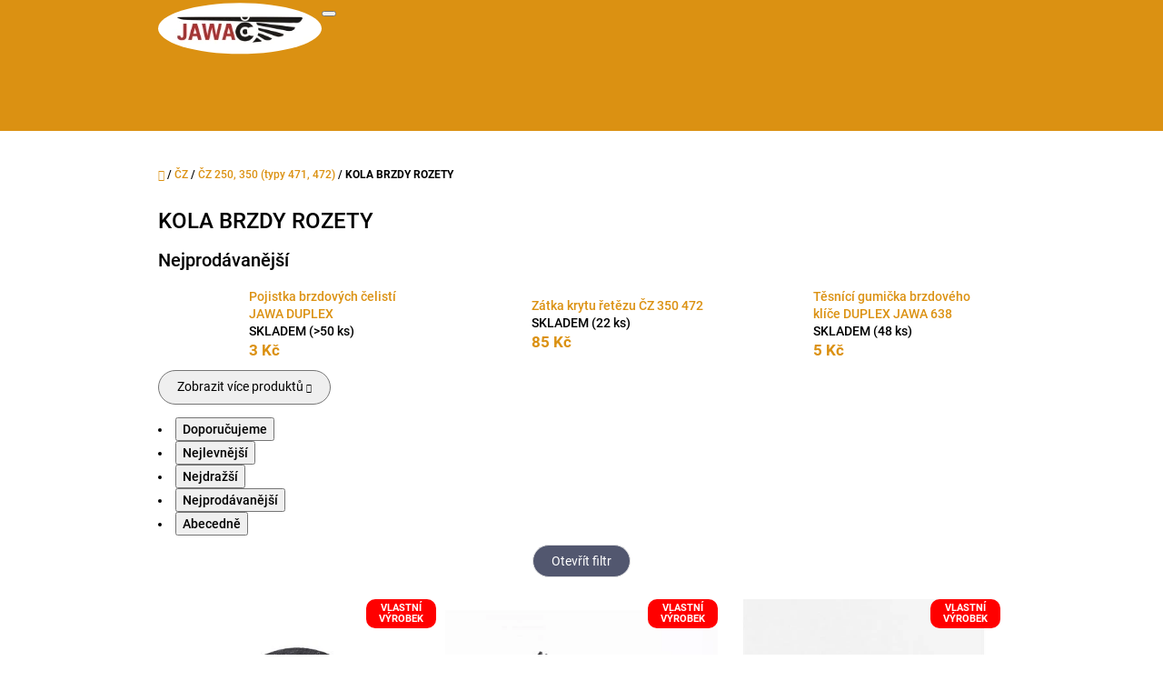

--- FILE ---
content_type: text/html; charset=utf-8
request_url: https://www.jawac.cz/kola-brzdy-rozety-6/
body_size: 21994
content:
<!doctype html><html lang="cs" dir="ltr" class="header-background-light external-fonts-loaded"><head><meta charset="utf-8" /><meta name="viewport" content="width=device-width,initial-scale=1" /><title>KOLA BRZDY ROZETY - JAWAČ</title><link rel="preconnect" href="https://cdn.myshoptet.com" /><link rel="dns-prefetch" href="https://cdn.myshoptet.com" /><link rel="preload" href="https://cdn.myshoptet.com/prj/dist/master/cms/libs/jquery/jquery-1.11.3.min.js" as="script" /><link href="https://cdn.myshoptet.com/prj/dist/master/cms/templates/frontend_templates/shared/css/font-face/roboto.css" rel="stylesheet"><link href="https://cdn.myshoptet.com/prj/dist/master/shop/dist/font-shoptet-10.css.8c2408abe456ea0fcfd3.css" rel="stylesheet"><script>
dataLayer = [];
dataLayer.push({'shoptet' : {
    "pageId": 1175,
    "pageType": "category",
    "currency": "CZK",
    "currencyInfo": {
        "decimalSeparator": ",",
        "exchangeRate": 1,
        "priceDecimalPlaces": 2,
        "symbol": "K\u010d",
        "symbolLeft": 0,
        "thousandSeparator": " "
    },
    "language": "cs",
    "projectId": 414838,
    "category": {
        "guid": "68bd64cf-6416-11eb-aaaf-b8ca3a6063f8",
        "path": "\u010cZ | \u010cZ 250, 350 (typy 471, 472) | KOLA BRZDY ROZETY",
        "parentCategoryGuid": "0d5d86a8-5f65-11eb-aaaf-b8ca3a6063f8"
    },
    "cartInfo": {
        "id": null,
        "freeShipping": false,
        "freeShippingFrom": 0,
        "leftToFreeGift": {
            "formattedPrice": "0 K\u010d",
            "priceLeft": 0
        },
        "freeGift": false,
        "leftToFreeShipping": {
            "priceLeft": 0,
            "dependOnRegion": 0,
            "formattedPrice": "0 K\u010d"
        },
        "discountCoupon": [],
        "getNoBillingShippingPrice": {
            "withoutVat": 0,
            "vat": 0,
            "withVat": 0
        },
        "cartItems": [],
        "taxMode": "ORDINARY"
    },
    "cart": [],
    "customer": {
        "priceRatio": 1,
        "priceListId": 1,
        "groupId": null,
        "registered": false,
        "mainAccount": false
    }
}});
</script>
<meta property="og:type" content="website"><meta property="og:site_name" content="jawac.cz"><meta property="og:url" content="https://www.jawac.cz/kola-brzdy-rozety-6/"><meta property="og:title" content="KOLA BRZDY ROZETY - JAWAČ"><meta name="author" content="JAWAČ"><meta name="web_author" content="Shoptet.cz"><meta name="dcterms.rightsHolder" content="www.jawac.cz"><meta name="robots" content="index,follow"><meta property="og:image" content="https://www.jawac.cz/user/categories/orig/kolo-5.png"><meta property="og:description" content="KOLA BRZDY ROZETY, JAWAČ"><meta name="description" content="KOLA BRZDY ROZETY, JAWAČ"><style>:root {--color-primary: #db9112;--color-primary-h: 38;--color-primary-s: 85%;--color-primary-l: 46%;--color-primary-hover: #b2760f;--color-primary-hover-h: 38;--color-primary-hover-s: 84%;--color-primary-hover-l: 38%;--color-secondary: #ec6060;--color-secondary-h: 0;--color-secondary-s: 79%;--color-secondary-l: 65%;--color-secondary-hover: #cb4d4d;--color-secondary-hover-h: 0;--color-secondary-hover-s: 55%;--color-secondary-hover-l: 55%;--color-tertiary: #52576f;--color-tertiary-h: 230;--color-tertiary-s: 15%;--color-tertiary-l: 38%;--color-tertiary-hover: #393c4d;--color-tertiary-hover-h: 231;--color-tertiary-hover-s: 15%;--color-tertiary-hover-l: 26%;--color-header-background: #ffffff;--template-font: "Roboto";--template-headings-font: "Roboto";--header-background-url: url("[data-uri]");--cookies-notice-background: #1A1937;--cookies-notice-color: #F8FAFB;--cookies-notice-button-hover: #f5f5f5;--cookies-notice-link-hover: #27263f;--templates-update-management-preview-mode-content: "Náhled aktualizací šablony je aktivní pro váš prohlížeč."}</style>
    
    <link href="https://cdn.myshoptet.com/prj/dist/master/shop/dist/main-10.less.9f94eacd43912b312b46.css" rel="stylesheet" />
            <link href="https://cdn.myshoptet.com/prj/dist/master/shop/dist/mobile-header-v1-10.less.555a70b2576ed56d92ba.css" rel="stylesheet" />
    
<link rel="next" href="/kola-brzdy-rozety-6/strana-2/" />    <script>var shoptet = shoptet || {};</script>
    <script src="https://cdn.myshoptet.com/prj/dist/master/shop/dist/main-3g-header.js.05f199e7fd2450312de2.js"></script>
<!-- User include --><!-- /User include --><link rel="shortcut icon" href="/favicon.ico" type="image/x-icon" /><link rel="canonical" href="https://www.jawac.cz/kola-brzdy-rozety-6/" /><style>/* custom background */@media (min-width: 992px) {body {background-color: #ffffff ;background-position: top center;background-repeat: no-repeat;background-attachment: scroll;}}</style></head>
    <body class="desktop id-1175 in-kola-brzdy-rozety-6 template-10 type-category one-column-body columns-3 ums_forms_redesign--off ums_a11y_category_page--on ums_discussion_rating_forms--off ums_flags_display_unification--on ums_a11y_login--on mobile-header-version-1"><noscript>
    <style>
        #header {
            padding-top: 0;
            position: relative !important;
            top: 0;
        }
        .header-navigation {
            position: relative !important;
        }
        .overall-wrapper {
            margin: 0 !important;
        }
        body:not(.ready) {
            visibility: visible !important;
        }
    </style>
    <div class="no-javascript">
        <div class="no-javascript__title">Musíte změnit nastavení vašeho prohlížeče</div>
        <div class="no-javascript__text">Podívejte se na: <a href="https://www.google.com/support/bin/answer.py?answer=23852">Jak povolit JavaScript ve vašem prohlížeči</a>.</div>
        <div class="no-javascript__text">Pokud používáte software na blokování reklam, může být nutné povolit JavaScript z této stránky.</div>
        <div class="no-javascript__text">Děkujeme.</div>
    </div>
</noscript>

        <div id="fb-root"></div>
        <script>
            window.fbAsyncInit = function() {
                FB.init({
                    autoLogAppEvents : true,
                    xfbml            : true,
                    version          : 'v24.0'
                });
            };
        </script>
        <script async defer crossorigin="anonymous" src="https://connect.facebook.net/cs_CZ/sdk.js#xfbml=1&version=v24.0"></script><a href="#content" class="skip-link sr-only">Přejít na obsah</a><div class="overall-wrapper">
    <div class="user-action">
                    <div class="user-action-in">
            <div id="login" class="user-action-login popup-widget login-widget" role="dialog" aria-labelledby="loginHeading">
        <div class="popup-widget-inner">
                            <h2 id="loginHeading">Přihlášení k vašemu účtu</h2><div id="customerLogin"><form action="/action/Customer/Login/" method="post" id="formLoginIncluded" class="csrf-enabled formLogin" data-testid="formLogin"><input type="hidden" name="referer" value="" /><div class="form-group"><div class="input-wrapper email js-validated-element-wrapper no-label"><input type="email" name="email" class="form-control" autofocus placeholder="E-mailová adresa (např. jan@novak.cz)" data-testid="inputEmail" autocomplete="email" required /></div></div><div class="form-group"><div class="input-wrapper password js-validated-element-wrapper no-label"><input type="password" name="password" class="form-control" placeholder="Heslo" data-testid="inputPassword" autocomplete="current-password" required /><span class="no-display">Nemůžete vyplnit toto pole</span><input type="text" name="surname" value="" class="no-display" /></div></div><div class="form-group"><div class="login-wrapper"><button type="submit" class="btn btn-secondary btn-text btn-login" data-testid="buttonSubmit">Přihlásit se</button><div class="password-helper"><a href="/registrace/" data-testid="signup" rel="nofollow">Nová registrace</a><a href="/klient/zapomenute-heslo/" rel="nofollow">Zapomenuté heslo</a></div></div></div></form>
</div>                    </div>
    </div>

                <div id="cart-widget" class="user-action-cart popup-widget cart-widget loader-wrapper" data-testid="popupCartWidget" role="dialog" aria-hidden="true">
    <div class="popup-widget-inner cart-widget-inner place-cart-here">
        <div class="loader-overlay">
            <div class="loader"></div>
        </div>
    </div>

    <div class="cart-widget-button">
        <a href="/kosik/" class="btn btn-conversion" id="continue-order-button" rel="nofollow" data-testid="buttonNextStep">Pokračovat do košíku</a>
    </div>
</div>
    
        <div class="user-action-search popup-widget search-widget"  itemscope itemtype="https://schema.org/WebSite" data-testid="searchWidget">
        <meta itemprop="headline" content="KOLA BRZDY ROZETY"/><meta itemprop="url" content="https://www.jawac.cz"/><meta itemprop="text" content="KOLA BRZDY ROZETY, JAWAČ"/>        <div class="popup-widget-inner">
            <div class="search"><h2>Co potřebujete najít?</h2><form action="/action/ProductSearch/prepareString/" method="post"
    id="formSearchForm" class="search-form compact-form js-search-main"
    itemprop="potentialAction" itemscope itemtype="https://schema.org/SearchAction" data-testid="searchForm">
    <fieldset>
        <meta itemprop="target"
            content="https://www.jawac.cz/vyhledavani/?string={string}"/>
        <input type="hidden" name="language" value="cs"/>
        
            
<input
    type="search"
    name="string"
        class="query-input form-control search-input js-search-input lg"
    placeholder="Napište, co hledáte"
    autocomplete="off"
    required
    itemprop="query-input"
    aria-label="Vyhledávání"
    data-testid="searchInput"
>
            <button type="submit" class="btn btn-default btn-arrow-right btn-lg" data-testid="searchBtn"><span class="sr-only">Hledat</span></button>
        
    </fieldset>
</form>
<h3>Doporučujeme</h3><div class="recommended-products"><a href="#" class="browse next"><span class="sr-only">Následující</span></a><a href="#" class="browse prev inactive"><span class="sr-only">Předchozí</span></a><div class="indicator"><div></div></div><div class="row active"><div class="col-sm-4"><a href="/pruzina-aretace-razeni-pionyr/" class="recommended-product"><img src="data:image/svg+xml,%3Csvg%20width%3D%22100%22%20height%3D%22100%22%20xmlns%3D%22http%3A%2F%2Fwww.w3.org%2F2000%2Fsvg%22%3E%3C%2Fsvg%3E" alt="WhatsApp Image 2025 12 20 at 20.21.28" width="100" height="100"  data-src="https://cdn.myshoptet.com/usr/www.jawac.cz/user/shop/related/4244_whatsapp-image-2025-12-20-at-20-21-28.jpg?6946f856" fetchpriority="low" />                        <span class="p-bottom">
                            <strong class="name" data-testid="productCardName">  Pružina aretace řazení PIONÝR</strong>

                                                            <strong class="price price-final" data-testid="productCardPrice">85 Kč</strong>
                            
                                                    </span>
</a></div><div class="col-sm-4"><a href="/pruzina-sroubu-aretace-rychlopalu-sport/" class="recommended-product"><img src="data:image/svg+xml,%3Csvg%20width%3D%22100%22%20height%3D%22100%22%20xmlns%3D%22http%3A%2F%2Fwww.w3.org%2F2000%2Fsvg%22%3E%3C%2Fsvg%3E" alt="Obrázek WhatsApp, 2025 12 12 v 21.23.56 1d618b80" width="100" height="100"  data-src="https://cdn.myshoptet.com/usr/www.jawac.cz/user/shop/related/13582_obrazek-whatsapp--2025-12-12-v-21-23-56-1d618b80.jpg?693c7a80" fetchpriority="low" />                        <span class="p-bottom">
                            <strong class="name" data-testid="productCardName">  Pružina šroubu aretace rychlopalu SPORT</strong>

                                                            <strong class="price price-final" data-testid="productCardPrice">27 Kč</strong>
                            
                                                    </span>
</a></div><div class="col-sm-4"><a href="/pruzina-tahla-zadni-brzdy-jawa-liben-sved/" class="recommended-product"><img src="data:image/svg+xml,%3Csvg%20width%3D%22100%22%20height%3D%22100%22%20xmlns%3D%22http%3A%2F%2Fwww.w3.org%2F2000%2Fsvg%22%3E%3C%2Fsvg%3E" alt="Obrázek WhatsApp, 2025 12 12 v 21.03.16 7607a9f5" width="100" height="100"  data-src="https://cdn.myshoptet.com/usr/www.jawac.cz/user/shop/related/13579_obrazek-whatsapp--2025-12-12-v-21-03-16-7607a9f5.jpg?693c7641" fetchpriority="low" />                        <span class="p-bottom">
                            <strong class="name" data-testid="productCardName">  Pružina táhla zadní brzdy JAWA LIBEŇ ŠVÉD</strong>

                                                            <strong class="price price-final" data-testid="productCardPrice">55 Kč</strong>
                            
                                                    </span>
</a></div></div><div class="row"><div class="col-sm-4"><a href="/podlozka-zadniho-tlumice-jawa-05-23/" class="recommended-product"><img src="data:image/svg+xml,%3Csvg%20width%3D%22100%22%20height%3D%22100%22%20xmlns%3D%22http%3A%2F%2Fwww.w3.org%2F2000%2Fsvg%22%3E%3C%2Fsvg%3E" alt="Obrázek WhatsApp, 2025 12 08 v 13.18.42 f239f7be" width="100" height="100"  data-src="https://cdn.myshoptet.com/usr/www.jawac.cz/user/shop/related/13576_obrazek-whatsapp--2025-12-08-v-13-18-42-f239f7be.jpg?6936c260" fetchpriority="low" />                        <span class="p-bottom">
                            <strong class="name" data-testid="productCardName">  Podložka zadního tlumiče JAWA 05-23 ZINEK</strong>

                                                            <strong class="price price-final" data-testid="productCardPrice">33 Kč</strong>
                            
                                                    </span>
</a></div><div class="col-sm-4"><a href="/matice-cepu-presuvne-paky-cz-125-t/" class="recommended-product"><img src="data:image/svg+xml,%3Csvg%20width%3D%22100%22%20height%3D%22100%22%20xmlns%3D%22http%3A%2F%2Fwww.w3.org%2F2000%2Fsvg%22%3E%3C%2Fsvg%3E" alt="Obrázek WhatsApp, 2025 12 03 v 16.16.45 f18a73f7" width="100" height="100"  data-src="https://cdn.myshoptet.com/usr/www.jawac.cz/user/shop/related/13573_obrazek-whatsapp--2025-12-03-v-16-16-45-f18a73f7.jpg?693056fd" fetchpriority="low" />                        <span class="p-bottom">
                            <strong class="name" data-testid="productCardName">  Matice čepu přesuvné páky ČZ 125 T</strong>

                                                            <strong class="price price-final" data-testid="productCardPrice">45 Kč</strong>
                            
                                                    </span>
</a></div><div class="col-sm-4"><a href="/sroub-upevneni-vidlice-k-nosniku-rizeni-jawa-panelka-m8x1x65-2/" class="recommended-product"><img src="data:image/svg+xml,%3Csvg%20width%3D%22100%22%20height%3D%22100%22%20xmlns%3D%22http%3A%2F%2Fwww.w3.org%2F2000%2Fsvg%22%3E%3C%2Fsvg%3E" alt="Obrázek WhatsApp, 2025 04 29 v 21.53.11 221a1763" width="100" height="100"  data-src="https://cdn.myshoptet.com/usr/www.jawac.cz/user/shop/related/13567_obrazek-whatsapp--2025-04-29-v-21-53-11-221a1763.jpg?691384e0" fetchpriority="low" />                        <span class="p-bottom">
                            <strong class="name" data-testid="productCardName">  Šroub upevnění vidlice k nosníku řízení a držáků směrovek JAWA PANELKA M8x1x70</strong>

                                                            <strong class="price price-final" data-testid="productCardPrice">85 Kč</strong>
                            
                                                    </span>
</a></div></div><div class="row"><div class="col-sm-4"><a href="/bowden-tachometru-jawa-579-sved/" class="recommended-product"><img src="data:image/svg+xml,%3Csvg%20width%3D%22100%22%20height%3D%22100%22%20xmlns%3D%22http%3A%2F%2Fwww.w3.org%2F2000%2Fsvg%22%3E%3C%2Fsvg%3E" alt="Obrázek WhatsApp, 2025 11 07 v 14.30.43 da8cda42" width="100" height="100"  data-src="https://cdn.myshoptet.com/usr/www.jawac.cz/user/shop/related/13564_obrazek-whatsapp--2025-11-07-v-14-30-43-da8cda42.jpg?690df515" fetchpriority="low" />                        <span class="p-bottom">
                            <strong class="name" data-testid="productCardName">  Bowden tachometru JAWA 579 ŠVÉD</strong>

                                                            <strong class="price price-final" data-testid="productCardPrice">1 100 Kč</strong>
                            
                                                    </span>
</a></div><div class="col-sm-4"><a href="/doraz-do-vika-filtrboxu-jawa-579/" class="recommended-product"><img src="data:image/svg+xml,%3Csvg%20width%3D%22100%22%20height%3D%22100%22%20xmlns%3D%22http%3A%2F%2Fwww.w3.org%2F2000%2Fsvg%22%3E%3C%2Fsvg%3E" alt="Obrázek WhatsApp, 2025 11 20 v 16.37.24 27dbc914" width="100" height="100"  data-src="https://cdn.myshoptet.com/usr/www.jawac.cz/user/shop/related/13561_obrazek-whatsapp--2025-11-20-v-16-37-24-27dbc914.jpg?691f3731" fetchpriority="low" />                        <span class="p-bottom">
                            <strong class="name" data-testid="productCardName">  Doraz do víka filtrboxu JAWA 579</strong>

                                                            <strong class="price price-final" data-testid="productCardPrice">20 Kč</strong>
                            
                                                    </span>
</a></div><div class="col-sm-4 active"><a href="/vacka-zapalovani-jawa-cz-original/" class="recommended-product"><img src="data:image/svg+xml,%3Csvg%20width%3D%22100%22%20height%3D%22100%22%20xmlns%3D%22http%3A%2F%2Fwww.w3.org%2F2000%2Fsvg%22%3E%3C%2Fsvg%3E" alt="Obrázek WhatsApp, 2025 11 02 v 16.23.58 ac0d3a71" width="100" height="100"  data-src="https://cdn.myshoptet.com/usr/www.jawac.cz/user/shop/related/13558_obrazek-whatsapp--2025-11-02-v-16-23-58-ac0d3a71.jpg?69077834" fetchpriority="low" />                        <span class="p-bottom">
                            <strong class="name" data-testid="productCardName">  Vačka zapalování JAWA ČZ ORIGINÁL</strong>

                                                            <strong class="price price-final" data-testid="productCardPrice">299 Kč</strong>
                            
                                                    </span>
</a></div></div></div></div>
        </div>
    </div>
</div>
            </div>
<header id="header"><div class="container navigation-wrapper">
    <div class="header-navigation">
        <div>
            <div class="site-name"><a href="/" data-testid="linkWebsiteLogo"><img src="https://cdn.myshoptet.com/usr/www.jawac.cz/user/logos/logo6.png" alt="JAWAČ" fetchpriority="low" /></a></div>            
    <div class="navigation-buttons">
                <a href="#" class="toggle-window" data-target="search" data-hover="true" data-testid="linkSearchIcon"><span class="sr-only">Hledat</span></a>
                                    <button class="top-nav-button top-nav-button-login toggle-window" type="button" data-target="login" data-hover="true" aria-haspopup="dialog" aria-expanded="false" aria-controls="login" data-testid="signin">
                    <span class="sr-only">Přihlášení</span>
                </button>
                            <a href="/kosik/" class="toggle-window cart-count" data-hover="true" data-target="cart" data-redirect="true" data-testid="headerCart" rel="nofollow" aria-haspopup="dialog" aria-expanded="false" aria-controls="cart-widget">
            <span class="sr-only">Nákupní košík</span>
                    </a>
        <a href="#" class="toggle-window" data-target="navigation" data-hover="true" data-testid="hamburgerMenu"><span class="sr-only">Menu</span></a>
    </div>

            <nav id="navigation" class="hovered-nav" aria-label="Hlavní menu" data-collapsible="true"><div class="navigation-in menu"><ul class="menu-level-1" role="menubar" data-testid="headerMenuItems"><li class="menu-item-707 ext" role="none"><a href="/vlastni-vyroba/" data-testid="headerMenuItem" role="menuitem" aria-haspopup="true" aria-expanded="false"><b>VLASTNÍ VÝROBA</b><span class="submenu-arrow"></span></a><ul class="menu-level-2" aria-label="VLASTNÍ VÝROBA" tabindex="-1" role="menu"><li class="menu-item-710" role="none"><a href="/3d-tisk/" data-image="https://cdn.myshoptet.com/usr/www.jawac.cz/user/categories/thumb/3d_tisk.jpg" data-testid="headerMenuItem" role="menuitem"><span>3D TISK</span></a>
                        </li><li class="menu-item-1857" role="none"><a href="/blatniky/" data-image="https://cdn.myshoptet.com/usr/www.jawac.cz/user/categories/thumb/__pravy_blatn__k___na_m__ru.jpeg" data-testid="headerMenuItem" role="menuitem"><span>BLATNÍKY</span></a>
                        </li><li class="menu-item-1906" role="none"><a href="/bowdeny-26/" data-testid="headerMenuItem" role="menuitem"><span>BOWDENY</span></a>
                        </li><li class="menu-item-1894" role="none"><a href="/brzdove-celisti/" data-testid="headerMenuItem" role="menuitem"><span>BRZDOVÉ ČELISTI</span></a>
                        </li><li class="menu-item-938" role="none"><a href="/elektro/" data-image="https://cdn.myshoptet.com/usr/www.jawac.cz/user/categories/thumb/elektroinstalace.jpeg" data-testid="headerMenuItem" role="menuitem"><span>ELEKTRO</span></a>
                        </li><li class="menu-item-1903" role="none"><a href="/dynama-magneta/" data-testid="headerMenuItem" role="menuitem"><span>DYNAMA MAGNETA SPÍNACÍ SKŘÍŇKY</span></a>
                        </li><li class="menu-item-1828" role="none"><a href="/galvanicka-uprava/" data-image="https://cdn.myshoptet.com/usr/www.jawac.cz/user/categories/thumb/zprost__edkov__n___galvanick__ch_povrchov__ch___prav.jpeg" data-testid="headerMenuItem" role="menuitem"><span>GALVANICKÁ ÚPRAVA</span></a>
                        </li><li class="menu-item-839" role="none"><a href="/gumove-vyrobky/" data-image="https://cdn.myshoptet.com/usr/www.jawac.cz/user/categories/thumb/img_2247.jpeg" data-testid="headerMenuItem" role="menuitem"><span>GUMOVÉ VÝROBKY</span></a>
                        </li><li class="menu-item-713" role="none"><a href="/kovove-vyrobky/" data-image="https://cdn.myshoptet.com/usr/www.jawac.cz/user/categories/thumb/img_2252.jpeg" data-testid="headerMenuItem" role="menuitem"><span>KOVOVÉ VÝROBKY</span></a>
                        </li><li class="menu-item-935" role="none"><a href="/motorove-dily/" data-image="https://cdn.myshoptet.com/usr/www.jawac.cz/user/categories/thumb/img_2251.jpeg" data-testid="headerMenuItem" role="menuitem"><span>MOTOROVÉ DÍLY</span></a>
                        </li><li class="menu-item-1900" role="none"><a href="/naradi/" data-testid="headerMenuItem" role="menuitem"><span>NÁŘADÍ</span></a>
                        </li><li class="menu-item-1883" role="none"><a href="/odlitky/" data-testid="headerMenuItem" role="menuitem"><span>ODLITKY</span></a>
                        </li><li class="menu-item-1845" role="none"><a href="/ostatni/" data-image="https://cdn.myshoptet.com/usr/www.jawac.cz/user/categories/thumb/120596504_817505952413914_4733301621292606937_n.jpg" data-testid="headerMenuItem" role="menuitem"><span>OSTATNÍ</span></a>
                        </li><li class="menu-item-1892" role="none"><a href="/plastove-vyrobky/" data-testid="headerMenuItem" role="menuitem"><span>PLASTOVÉ VÝROBKY</span></a>
                        </li><li class="menu-item-1863" role="none"><a href="/pruziny/" data-testid="headerMenuItem" role="menuitem"><span>PRUŽINY</span></a>
                        </li><li class="menu-item-1872" role="none"><a href="/sady-sroubu-motoru-levne-2/" data-testid="headerMenuItem" role="menuitem"><span>SADY ŠROUBŮ MOTORU LEVNÉ</span></a>
                        </li><li class="menu-item-1886" role="none"><a href="/riditka-25/" data-testid="headerMenuItem" role="menuitem"><span>ŘÍDÍTKA</span></a>
                        </li><li class="menu-item-752" role="none"><a href="/srouby/" data-image="https://cdn.myshoptet.com/usr/www.jawac.cz/user/categories/thumb/img_2259.jpeg" data-testid="headerMenuItem" role="menuitem"><span>ŠROUBY</span></a>
                        </li><li class="menu-item-1909" role="none"><a href="/vyrobni-stitky/" data-testid="headerMenuItem" role="menuitem"><span>VÝROBNÍ ŠTÍTKY</span></a>
                        </li></ul></li>
<li class="menu-item-1891" role="none"><a href="/originalni-nahradni-dily/" data-testid="headerMenuItem" role="menuitem" aria-expanded="false"><b>ORIGINÁLNÍ NÁHRADNÍ DÍLY</b></a></li>
<li class="menu-item-767 ext" role="none"><a href="/jawa/" data-testid="headerMenuItem" role="menuitem" aria-haspopup="true" aria-expanded="false"><b>JAWA</b><span class="submenu-arrow"></span></a><ul class="menu-level-2" aria-label="JAWA" tabindex="-1" role="menu"><li class="menu-item-1774" role="none"><a href="/jawa--perak--typy--11-18/" data-testid="headerMenuItem" role="menuitem"><span>JAWA &quot;PÉRÁK&quot; typy (11,18)</span></a>
                        </li><li class="menu-item-794" role="none"><a href="/mala-kyvacka-125-150-175-351-352-355-356/" data-testid="headerMenuItem" role="menuitem"><span>JAWA &quot;MALÁ KÝVAČKA&quot; 125, 150, 175 (typy 351, 352, 355, 356)</span></a>
                        </li><li class="menu-item-797" role="none"><a href="/kyvacka-250-350/" data-testid="headerMenuItem" role="menuitem"><span>JAWA &quot;KÝVAČKA&quot; 250, 350 (typy 353, 354)</span></a>
                        </li><li class="menu-item-800" role="none"><a href="/panelka-250-350/" data-testid="headerMenuItem" role="menuitem"><span>JAWA &quot;PANELKA&quot; 250, 350 (typy 559, 592, 360)</span></a>
                        </li><li class="menu-item-803" role="none"><a href="/jawa-sport-590-361/" data-testid="headerMenuItem" role="menuitem"><span>JAWA &quot;SPORT&quot; (typy 590, 361)</span></a>
                        </li><li class="menu-item-809" role="none"><a href="/californian-590-362/" data-testid="headerMenuItem" role="menuitem"><span>JAWA &quot;CALIFORNIAN&quot; (typy 590, 362)</span></a>
                        </li><li class="menu-item-812" role="none"><a href="/350-632-634-638-639-640/" data-testid="headerMenuItem" role="menuitem"><span>JAWA 350 (typy 632, 634, 638, 639, 640)</span></a>
                        </li><li class="menu-item-815" role="none"><a href="/bizon-250-350-623-633/" data-testid="headerMenuItem" role="menuitem"><span>JAWA &quot;BIZON&quot; 250, 350 (typy 623, 633)</span></a>
                        </li><li class="menu-item-836" role="none"><a href="/500-ohc/" data-testid="headerMenuItem" role="menuitem"><span>JAWA 500 OHC</span></a>
                        </li><li class="menu-item-818" role="none"><a href="/pionyr-550-555/" data-testid="headerMenuItem" role="menuitem"><span>JAWA &quot;PIONÝR&quot; (typy 550, 555, 05)</span></a>
                        </li><li class="menu-item-821" role="none"><a href="/pionyr-20-21-23/" data-testid="headerMenuItem" role="menuitem"><span>JAWA &quot;PIONÝR&quot; (typy 20, 21, 23)</span></a>
                        </li><li class="menu-item-824" role="none"><a href="/jawa-90/" data-testid="headerMenuItem" role="menuitem"><span>JAWA 90</span></a>
                        </li><li class="menu-item-782" role="none"><a href="/babetta-207/" data-testid="headerMenuItem" role="menuitem"><span>JAWA &quot;BABETTA&quot; (typ 207)</span></a>
                        </li><li class="menu-item-785" role="none"><a href="/babetta-210/" data-testid="headerMenuItem" role="menuitem"><span>JAWA &quot;BABETTA&quot; (typ 210)</span></a>
                        </li></ul></li>
<li class="menu-item-719 ext" role="none"><a href="/cz/" data-testid="headerMenuItem" role="menuitem" aria-haspopup="true" aria-expanded="false"><b>ČZ</b><span class="submenu-arrow"></span></a><ul class="menu-level-2" aria-label="ČZ" tabindex="-1" role="menu"><li class="menu-item-1897" role="none"><a href="/predvalecna-cz/" data-testid="headerMenuItem" role="menuitem"><span>PŘEDVÁLEČNÁ ČZ</span></a>
                        </li><li class="menu-item-728" role="none"><a href="/cz-125-b-t/" data-testid="headerMenuItem" role="menuitem"><span>ČZ 125 B, T</span></a>
                        </li><li class="menu-item-761" role="none"><a href="/cz-125-150-c-2/" data-testid="headerMenuItem" role="menuitem"><span>ČZ 125, 150 C</span></a>
                        </li><li class="menu-item-758" role="none"><a href="/cz-501-502-505/" data-testid="headerMenuItem" role="menuitem"><span>ČZ 501, 502, 505</span></a>
                        </li><li class="menu-item-827" role="none"><a href="/cz-125-175-250-453-450-455-473-70-475/" data-testid="headerMenuItem" role="menuitem"><span>ČZ 125, 175, 250 (typy 453, 450, 455, 473, 470, 475)</span></a>
                        </li><li class="menu-item-830" role="none"><a href="/125-175-476-477-488-487/" data-testid="headerMenuItem" role="menuitem"><span>ČZ 125, 175 (typy 476, 477, 487, 488)</span></a>
                        </li><li class="menu-item-833" role="none"><a href="/250-350-471-472/" data-testid="headerMenuItem" role="menuitem"><span>ČZ 250, 350 (typy 471, 472)</span></a>
                        </li></ul></li>
<li class="menu-item-1816" role="none"><a href="/motokross/" data-testid="headerMenuItem" role="menuitem" aria-expanded="false"><b>MOTOKROSS JAWA ČZ</b></a></li>
<li class="menu-item-734 ext" role="none"><a href="/stadion/" data-testid="headerMenuItem" role="menuitem" aria-haspopup="true" aria-expanded="false"><b>STADION JAWETTA</b><span class="submenu-arrow"></span></a><ul class="menu-level-2" aria-label="STADION JAWETTA" tabindex="-1" role="menu"><li class="menu-item-773" role="none"><a href="/stdion-s11/" data-testid="headerMenuItem" role="menuitem"><span>STADION S11</span></a>
                        </li><li class="menu-item-776" role="none"><a href="/stadion-s22/" data-testid="headerMenuItem" role="menuitem"><span>STADION S22</span></a>
                        </li><li class="menu-item-779" role="none"><a href="/jawetta/" data-image="https://cdn.myshoptet.com/usr/www.jawac.cz/user/categories/thumb/123.jpg" data-testid="headerMenuItem" role="menuitem"><span>JAWETTA</span></a>
                        </li></ul></li>
<li class="menu-item-770 ext" role="none"><a href="/manet-tatran/" data-testid="headerMenuItem" role="menuitem" aria-haspopup="true" aria-expanded="false"><b>MANET a TATRAN</b><span class="submenu-arrow"></span></a><ul class="menu-level-2" aria-label="MANET a TATRAN" tabindex="-1" role="menu"><li class="menu-item-929" role="none"><a href="/bowdeny-23/" data-image="https://cdn.myshoptet.com/usr/www.jawac.cz/user/categories/thumb/bowden-22.png" data-testid="headerMenuItem" role="menuitem"><span>BOWDENY</span></a>
                        </li><li class="menu-item-1016" role="none"><a href="/elektro-a-zapalovani-23/" data-image="https://cdn.myshoptet.com/usr/www.jawac.cz/user/categories/thumb/elektro_zapalovani-22.png" data-testid="headerMenuItem" role="menuitem"><span>ELEKTRO A ZAPALOVÁNÍ</span></a>
                        </li><li class="menu-item-1688" role="none"><a href="/kola-brzdy-rozety-23/" data-image="https://cdn.myshoptet.com/usr/www.jawac.cz/user/categories/thumb/kolo-22.png" data-testid="headerMenuItem" role="menuitem"><span>KOLA BRZDY ROZETY</span></a>
                        </li><li class="menu-item-1691" role="none"><a href="/motor-23/" data-image="https://cdn.myshoptet.com/usr/www.jawac.cz/user/categories/thumb/motory-22.png" data-testid="headerMenuItem" role="menuitem"><span>MOTOR</span></a>
                        </li><li class="menu-item-1694" role="none"><a href="/palivovy-system-23/" data-image="https://cdn.myshoptet.com/usr/www.jawac.cz/user/categories/thumb/palivov___syst__my-22.png" data-testid="headerMenuItem" role="menuitem"><span>PALIVOVÝ SYSTÉM</span></a>
                        </li><li class="menu-item-1697" role="none"><a href="/predni-vidlice-a-rizeni-23/" data-image="https://cdn.myshoptet.com/usr/www.jawac.cz/user/categories/thumb/p__edn___vidlice_a_____zen__-22.png" data-testid="headerMenuItem" role="menuitem"><span>PŘEDNÍ VIDLICE A ŘÍZENÍ</span></a>
                        </li><li class="menu-item-1700" role="none"><a href="/ram-23/" data-image="https://cdn.myshoptet.com/usr/www.jawac.cz/user/categories/thumb/r__m-22.png" data-testid="headerMenuItem" role="menuitem"><span>RÁM</span></a>
                        </li><li class="menu-item-1703" role="none"><a href="/riditka-23/" data-image="https://cdn.myshoptet.com/usr/www.jawac.cz/user/categories/thumb/__id__tka-22.png" data-testid="headerMenuItem" role="menuitem"><span>ŘÍDÍTKA</span></a>
                        </li><li class="menu-item-1706" role="none"><a href="/sedlo-23/" data-image="https://cdn.myshoptet.com/usr/www.jawac.cz/user/categories/thumb/sedlo-22.png" data-testid="headerMenuItem" role="menuitem"><span>SEDLO</span></a>
                        </li><li class="menu-item-1709" role="none"><a href="/stojan-a-stupacky-23/" data-image="https://cdn.myshoptet.com/usr/www.jawac.cz/user/categories/thumb/st__pa__ka-22.png" data-testid="headerMenuItem" role="menuitem"><span>STOJAN A STUPAČKY</span></a>
                        </li><li class="menu-item-1712" role="none"><a href="/vyfuky-a-kolena-23/" data-image="https://cdn.myshoptet.com/usr/www.jawac.cz/user/categories/thumb/v__fuk-22.png" data-testid="headerMenuItem" role="menuitem"><span>VÝFUKY A KOLENA</span></a>
                        </li><li class="menu-item-1715" role="none"><a href="/zadni-tlumice-21/" data-image="https://cdn.myshoptet.com/usr/www.jawac.cz/user/categories/thumb/zadn___tlumi__e-20.png" data-testid="headerMenuItem" role="menuitem"><span>ZADNÍ TLUMIČE</span></a>
                        </li></ul></li>
<li class="menu-item-740 ext" role="none"><a href="/velorex-pav/" data-testid="headerMenuItem" role="menuitem" aria-haspopup="true" aria-expanded="false"><b>VELOREX - PAV</b><span class="submenu-arrow"></span></a><ul class="menu-level-2" aria-label="VELOREX - PAV" tabindex="-1" role="menu"><li class="menu-item-932" role="none"><a href="/bowdeny-24/" data-image="https://cdn.myshoptet.com/usr/www.jawac.cz/user/categories/thumb/bowden-23.png" data-testid="headerMenuItem" role="menuitem"><span>BOWDENY</span></a>
                        </li><li class="menu-item-1019" role="none"><a href="/elektro-a-zapalovani-24/" data-image="https://cdn.myshoptet.com/usr/www.jawac.cz/user/categories/thumb/elektro_zapalovani-23.png" data-testid="headerMenuItem" role="menuitem"><span>ELEKTRO A ZAPALOVÁNÍ</span></a>
                        </li><li class="menu-item-1718" role="none"><a href="/kola-brzdy-rozety-24/" data-image="https://cdn.myshoptet.com/usr/www.jawac.cz/user/categories/thumb/kolo-23.png" data-testid="headerMenuItem" role="menuitem"><span>KOLA BRZDY ROZETY</span></a>
                        </li><li class="menu-item-1721" role="none"><a href="/motor-24/" data-image="https://cdn.myshoptet.com/usr/www.jawac.cz/user/categories/thumb/motory-23.png" data-testid="headerMenuItem" role="menuitem"><span>MOTOR</span></a>
                        </li><li class="menu-item-1724" role="none"><a href="/palivovy-system-24/" data-image="https://cdn.myshoptet.com/usr/www.jawac.cz/user/categories/thumb/palivov___syst__my-23.png" data-testid="headerMenuItem" role="menuitem"><span>PALIVOVÝ SYSTÉM</span></a>
                        </li><li class="menu-item-1727" role="none"><a href="/predni-vidlice-a-rizeni-24/" data-image="https://cdn.myshoptet.com/usr/www.jawac.cz/user/categories/thumb/p__edn___vidlice_a_____zen__-23.png" data-testid="headerMenuItem" role="menuitem"><span>PŘEDNÍ VIDLICE A ŘÍZENÍ</span></a>
                        </li><li class="menu-item-1730" role="none"><a href="/ram-24/" data-image="https://cdn.myshoptet.com/usr/www.jawac.cz/user/categories/thumb/r__m-23.png" data-testid="headerMenuItem" role="menuitem"><span>RÁM</span></a>
                        </li><li class="menu-item-1736" role="none"><a href="/sedlo-24/" data-image="https://cdn.myshoptet.com/usr/www.jawac.cz/user/categories/thumb/sedlo-23.png" data-testid="headerMenuItem" role="menuitem"><span>SEDLO</span></a>
                        </li><li class="menu-item-1739" role="none"><a href="/stojan-a-stupacky-24/" data-image="https://cdn.myshoptet.com/usr/www.jawac.cz/user/categories/thumb/st__pa__ka-23.png" data-testid="headerMenuItem" role="menuitem"><span>STOJAN A STUPAČKY</span></a>
                        </li><li class="menu-item-1742" role="none"><a href="/vyfuky-a-kolena-24/" data-image="https://cdn.myshoptet.com/usr/www.jawac.cz/user/categories/thumb/v__fuk-23.png" data-testid="headerMenuItem" role="menuitem"><span>VÝFUKY A KOLENA</span></a>
                        </li><li class="menu-item-1745" role="none"><a href="/zadni-tlumice-22/" data-image="https://cdn.myshoptet.com/usr/www.jawac.cz/user/categories/thumb/zadn___tlumi__e-21.png" data-testid="headerMenuItem" role="menuitem"><span>ZADNÍ TLUMIČE</span></a>
                        </li></ul></li>
<li class="menu-item-1768" role="none"><a href="/dilna-a-udrzba-motocyklu/" data-testid="headerMenuItem" role="menuitem" aria-expanded="false"><b>DÍLNA A ÚDRŽBA MOTOCYKLU</b></a></li>
<li class="menu-item-842" role="none"><a href="/elektroinstalacni-material/" data-testid="headerMenuItem" role="menuitem" aria-expanded="false"><b>ELEKTROINSTALAČNÍ MATERIÁL</b></a></li>
<li class="menu-item-854" role="none"><a href="/literatura/" data-testid="headerMenuItem" role="menuitem" aria-expanded="false"><b>LITERATURA</b></a></li>
<li class="menu-item-1825" role="none"><a href="/karticky-k-mopedum/" data-testid="headerMenuItem" role="menuitem" aria-expanded="false"><b>KARTIČKY K MOPEDŮM</b></a></li>
<li class="menu-item-1836" role="none"><a href="/samolepky/" data-testid="headerMenuItem" role="menuitem" aria-expanded="false"><b>SAMOLEPKY</b></a></li>
<li class="menu-item-1750 ext" role="none"><a href="/servis/" data-testid="headerMenuItem" role="menuitem" aria-haspopup="true" aria-expanded="false"><b>SERVIS A RENOVACE</b><span class="submenu-arrow"></span></a><ul class="menu-level-2" aria-label="SERVIS A RENOVACE" tabindex="-1" role="menu"><li class="" role="none"><a href="/servis/8--chemicke-cisteni/" data-image="https://cdn.myshoptet.com/usr/www.jawac.cz/user/articles/images/chemick_____i__t__n__.jpeg" data-testid="headerMenuItem" role="menuitem"><span>Chemické čistění</span></a>
                        </li><li class="" role="none"><a href="/servis/chemicke-odlakovani/" data-testid="headerMenuItem" role="menuitem"><span>Chemické odlakování</span></a>
                        </li><li class="" role="none"><a href="/servis/chromovani/" data-image="https://cdn.myshoptet.com/usr/www.jawac.cz/user/articles/images/122895354_204308141080977_4233617192238510137_n.jpg" data-testid="headerMenuItem" role="menuitem"><span>Chromování</span></a>
                        </li><li class="" role="none"><a href="/servis/kompletni-renovace-motorek/" data-image="https://cdn.myshoptet.com/usr/www.jawac.cz/user/articles/images/126838960_1078822202536167_4786462684751208230_n.jpg" data-testid="headerMenuItem" role="menuitem"><span>Kompletní renovace motorek</span></a>
                        </li><li class="" role="none"><a href="/servis/linkovani/" data-image="https://cdn.myshoptet.com/usr/www.jawac.cz/user/articles/images/125840935_1257126474689560_4058240384982368675_n.jpg" data-testid="headerMenuItem" role="menuitem"><span>Linkování</span></a>
                        </li><li class="" role="none"><a href="/servis/myti-karburatoru-a-ultrazvukove-cisteni/" data-testid="headerMenuItem" role="menuitem"><span>Mytí karburátoru a ultrazvukové čištění</span></a>
                        </li><li class="" role="none"><a href="/servis/4--oprava-klikovych-hrideli/" data-image="https://cdn.myshoptet.com/usr/www.jawac.cz/user/articles/images/oprava_klikov__ch_h____del__.jpeg" data-testid="headerMenuItem" role="menuitem"><span>Oprava klikových hřídelí</span></a>
                        </li><li class="" role="none"><a href="/servis/prodlouzeni-kyvne-vidlice/" data-testid="headerMenuItem" role="menuitem"><span>Prodloužení kyvné vidlice</span></a>
                        </li><li class="" role="none"><a href="/servis/prestavby-blatniku-na-miru/" data-image="https://cdn.myshoptet.com/usr/www.jawac.cz/user/articles/images/__pravy_blatn__k___na_m__ru.jpeg" data-testid="headerMenuItem" role="menuitem"><span>Přestavby blatníků na míru</span></a>
                        </li><li class="" role="none"><a href="/servis/renovace-brzdovych-celisti/" data-testid="headerMenuItem" role="menuitem"><span>Renovace brzdových čelistí</span></a>
                        </li><li class="" role="none"><a href="/servis/renovace-dynama/" data-image="https://cdn.myshoptet.com/usr/www.jawac.cz/user/articles/images/obr__zek_whatsapp__2025-07-23_v_20.38.32_3b79a302.jpg" data-testid="headerMenuItem" role="menuitem"><span>Renovace dynama</span></a>
                        </li><li class="" role="none"><a href="/servis/9--renovace-kol/" data-image="https://cdn.myshoptet.com/usr/www.jawac.cz/user/articles/images/149169333_348724753096223_6458503215050898967_n.jpg" data-testid="headerMenuItem" role="menuitem"><span>Renovace kol</span></a>
                        </li><li class="" role="none"><a href="/servis/renovace-parabol/" data-testid="headerMenuItem" role="menuitem"><span>Renovace parabol</span></a>
                        </li><li class="" role="none"><a href="/servis/renovace-soucasti/" data-image="https://cdn.myshoptet.com/usr/www.jawac.cz/user/articles/images/124306126_1076824256087179_5341743491979855046_n.jpg" data-testid="headerMenuItem" role="menuitem"><span>Renovace spínacích skříněk a ampérmetrů</span></a>
                        </li><li class="" role="none"><a href="/servis/renovace-trubky-kluzaku-tvrdochromem/" data-testid="headerMenuItem" role="menuitem"><span>Renovace trubky kluzáku tvrdochromem</span></a>
                        </li><li class="" role="none"><a href="/servis/tryskani-a-karosarske-pripravy/" data-image="https://cdn.myshoptet.com/usr/www.jawac.cz/user/articles/images/karos____sk___p____pravy.jpg" data-testid="headerMenuItem" role="menuitem"><span>Tryskání a karosářské přípravy</span></a>
                        </li><li class="" role="none"><a href="/servis/vlozkovani-ulozeni-tycky-radicich-vidlicek/" data-testid="headerMenuItem" role="menuitem"><span>Vložkování uložení tyčky řadících vidliček</span></a>
                        </li><li class="" role="none"><a href="/servis/3--vybrusy-valcu/" data-image="https://cdn.myshoptet.com/usr/www.jawac.cz/user/articles/images/v__brusy_v__lc__.jpeg" data-testid="headerMenuItem" role="menuitem"><span>Výbrusy válců</span></a>
                        </li><li class="" role="none"><a href="/servis/7--vylevani-nadrzi-proti-korozi/" data-image="https://cdn.myshoptet.com/usr/www.jawac.cz/user/articles/images/vyl__v__n___n__dr_____1.jpeg" data-testid="headerMenuItem" role="menuitem"><span>Vylévání nádrží proti korozi</span></a>
                        </li><li class="" role="none"><a href="/servis/11--vyroba-atypickych-brzdovych-celisti/" data-image="https://cdn.myshoptet.com/usr/www.jawac.cz/user/articles/images/v__roba_atipick__ch_brzdov__ch___elist__.jpeg" data-testid="headerMenuItem" role="menuitem"><span>Výroba atypických brzdových čelistí</span></a>
                        </li><li class="" role="none"><a href="/servis/vyroba-lozisek-predlohove-a-vyvodove-hridele/" data-testid="headerMenuItem" role="menuitem"><span>Výroba ložisek předlohové a vývodové hřídele</span></a>
                        </li><li class="" role="none"><a href="/servis/10--zprostredkovani-galvanickych-povrchovych-uprav/" data-image="https://cdn.myshoptet.com/usr/www.jawac.cz/user/articles/images/zprost__edkov__n___galvanick__ch_povrchov__ch___prav.jpeg" data-testid="headerMenuItem" role="menuitem"><span>Zprostředkování galvanických povrchových úprav</span></a>
                        </li></ul></li>
<li class="menu-item-1851" role="none"><a href="/obchodni-podminky/" data-testid="headerMenuItem" role="menuitem" aria-expanded="false"><b>Obchodní podmínky</b></a></li>
<li class="menu-item-29" role="none"><a href="/kontakty/" data-testid="headerMenuItem" role="menuitem" aria-expanded="false"><b>Kontakty</b></a></li>
</ul>
    <ul class="navigationActions" role="menu">
                            <li role="none">
                                    <a href="/login/?backTo=%2Fkola-brzdy-rozety-6%2F" rel="nofollow" data-testid="signin" role="menuitem"><span>Přihlášení</span></a>
                            </li>
                        </ul>
</div><span class="navigation-close"></span></nav><div class="menu-helper" data-testid="hamburgerMenu"><span>Více</span></div>
        </div>
    </div>

                </div>
    </header><!-- / header -->

    

<div id="content-wrapper" class="container content-wrapper">
    
                                <div class="breadcrumbs navigation-home-icon-wrapper" itemscope itemtype="https://schema.org/BreadcrumbList">
                                                                            <span id="navigation-first" data-basetitle="JAWAČ" itemprop="itemListElement" itemscope itemtype="https://schema.org/ListItem">
                <a href="/" itemprop="item" class="navigation-home-icon"><span class="sr-only" itemprop="name">Domů</span></a>
                <span class="navigation-bullet">/</span>
                <meta itemprop="position" content="1" />
            </span>
                                <span id="navigation-1" itemprop="itemListElement" itemscope itemtype="https://schema.org/ListItem">
                <a href="/cz/" itemprop="item" data-testid="breadcrumbsSecondLevel"><span itemprop="name">ČZ</span></a>
                <span class="navigation-bullet">/</span>
                <meta itemprop="position" content="2" />
            </span>
                                <span id="navigation-2" itemprop="itemListElement" itemscope itemtype="https://schema.org/ListItem">
                <a href="/250-350-471-472/" itemprop="item" data-testid="breadcrumbsSecondLevel"><span itemprop="name">ČZ 250, 350 (typy 471, 472)</span></a>
                <span class="navigation-bullet">/</span>
                <meta itemprop="position" content="3" />
            </span>
                                            <span id="navigation-3" itemprop="itemListElement" itemscope itemtype="https://schema.org/ListItem" data-testid="breadcrumbsLastLevel">
                <meta itemprop="item" content="https://www.jawac.cz/kola-brzdy-rozety-6/" />
                <meta itemprop="position" content="4" />
                <span itemprop="name" data-title="KOLA BRZDY ROZETY">KOLA BRZDY ROZETY</span>
            </span>
            </div>
            
    <div class="content-wrapper-in">
                <main id="content" class="content wide">
                            <div class="category-top">
            <h1 class="category-title" data-testid="titleCategory">KOLA BRZDY ROZETY</h1>
                            
                                
            <div class="products-top-wrapper" aria-labelledby="productsTopHeading">
    <h2 id="productsTopHeading" class="products-top-header">Nejprodávanější</h2>
    <div id="productsTop" class="products products-inline products-top">
        
                    
                                <div class="product active" aria-hidden="false">
    <div class="p" data-micro="product" data-micro-product-id="13474" data-testid="productItem">
            <a href="/pojistka-brzdovych-celisti-jawa-duplex/" class="image" aria-hidden="true" tabindex="-1">
        <img src="data:image/svg+xml,%3Csvg%20width%3D%22100%22%20height%3D%22100%22%20xmlns%3D%22http%3A%2F%2Fwww.w3.org%2F2000%2Fsvg%22%3E%3C%2Fsvg%3E" alt="prd 69 13" data-micro-image="https://cdn.myshoptet.com/usr/www.jawac.cz/user/shop/big/13474_prd-69-13.jpg?68ccf1ad" width="100" height="100"  data-src="https://cdn.myshoptet.com/usr/www.jawac.cz/user/shop/related/13474_prd-69-13.jpg?68ccf1ad" fetchpriority="low" />
                    <meta id="ogImageProducts" property="og:image" content="https://cdn.myshoptet.com/usr/www.jawac.cz/user/shop/big/13474_prd-69-13.jpg?68ccf1ad" />
                <meta itemprop="image" content="https://cdn.myshoptet.com/usr/www.jawac.cz/user/shop/big/13474_prd-69-13.jpg?68ccf1ad">
        <div class="extra-flags">
            

    

        </div>
    </a>
        <div class="p-in">
            <div class="p-in-in">
                <a
    href="/pojistka-brzdovych-celisti-jawa-duplex/"
    class="name"
    data-micro="url">
    <span data-micro="name" data-testid="productCardName">
          Pojistka brzdových čelistí JAWA DUPLEX    </span>
</a>
                <div class="ratings-wrapper">
                                                                        <div class="availability">
            <span>
                SKLADEM            </span>
                                                        <span class="availability-amount" data-testid="numberAvailabilityAmount">(&gt;50&nbsp;ks)</span>
        </div>
                                    <span class="p-code">
            Kód: <span data-micro="sku">1569</span>
        </span>
                    </div>
                                            </div>
            

<div class="p-bottom no-buttons">
    <div class="offers" data-micro="offer"
    data-micro-price="3.00"
    data-micro-price-currency="CZK"
>
        <div class="prices">
            <span class="price-standard-wrapper price-standard-wrapper-placeholder">&nbsp;</span>
    
    
            <div class="price price-final" data-testid="productCardPrice">
        <strong>
                                        3 Kč
                    </strong>
            

        
    </div>
            <div class="price-additional">(2,48 Kč&nbsp;bez DPH)</div>
    
</div>
            </div>
</div>
        </div>
    </div>
</div>
                <div class="product active" aria-hidden="false">
    <div class="p" data-micro="product" data-micro-product-id="13291" data-testid="productItem">
            <a href="/zatka-krytu-retezu-cz-350-472/" class="image" aria-hidden="true" tabindex="-1">
        <img src="data:image/svg+xml,%3Csvg%20width%3D%22100%22%20height%3D%22100%22%20xmlns%3D%22http%3A%2F%2Fwww.w3.org%2F2000%2Fsvg%22%3E%3C%2Fsvg%3E" alt="Obrázek WhatsApp, 2025 02 02 v 19.48.30 8be9a001" data-micro-image="https://cdn.myshoptet.com/usr/www.jawac.cz/user/shop/big/13291_obrazek-whatsapp--2025-02-02-v-19-48-30-8be9a001.jpg?679fbece" width="100" height="100"  data-src="https://cdn.myshoptet.com/usr/www.jawac.cz/user/shop/related/13291_obrazek-whatsapp--2025-02-02-v-19-48-30-8be9a001.jpg?679fbece" fetchpriority="low" />
                <meta itemprop="image" content="https://cdn.myshoptet.com/usr/www.jawac.cz/user/shop/big/13291_obrazek-whatsapp--2025-02-02-v-19-48-30-8be9a001.jpg?679fbece">
        <div class="extra-flags">
            

    

        </div>
    </a>
        <div class="p-in">
            <div class="p-in-in">
                <a
    href="/zatka-krytu-retezu-cz-350-472/"
    class="name"
    data-micro="url">
    <span data-micro="name" data-testid="productCardName">
          Zátka krytu řetězu ČZ 350 472    </span>
</a>
                <div class="ratings-wrapper">
                                                                        <div class="availability">
            <span>
                SKLADEM            </span>
                                                        <span class="availability-amount" data-testid="numberAvailabilityAmount">(22&nbsp;ks)</span>
        </div>
                                    <span class="p-code">
            Kód: <span data-micro="sku">1250</span>
        </span>
                    </div>
                                            </div>
            

<div class="p-bottom no-buttons">
    <div class="offers" data-micro="offer"
    data-micro-price="85.00"
    data-micro-price-currency="CZK"
>
        <div class="prices">
            <span class="price-standard-wrapper price-standard-wrapper-placeholder">&nbsp;</span>
    
    
            <div class="price price-final" data-testid="productCardPrice">
        <strong>
                                        85 Kč
                    </strong>
            

        
    </div>
            <div class="price-additional">(70,25 Kč&nbsp;bez DPH)</div>
    
</div>
            </div>
</div>
        </div>
    </div>
</div>
                <div class="product active" aria-hidden="false">
    <div class="p" data-micro="product" data-micro-product-id="13088" data-testid="productItem">
            <a href="/tesnici-gumicka-brzdove-klice-duplex-jawa-638/" class="image" aria-hidden="true" tabindex="-1">
        <img src="data:image/svg+xml,%3Csvg%20width%3D%22100%22%20height%3D%22100%22%20xmlns%3D%22http%3A%2F%2Fwww.w3.org%2F2000%2Fsvg%22%3E%3C%2Fsvg%3E" alt="" data-micro-image="/cms/img/common/missing_images/big.png" width="100" height="100"  data-src="https://cdn.myshoptet.com/prj/dist/master/cms/img/common/missing_images/related.png" fetchpriority="low" />
                <meta itemprop="image" content="/cms/img/common/missing_images/big.png">
        <div class="extra-flags">
            

    

        </div>
    </a>
        <div class="p-in">
            <div class="p-in-in">
                <a
    href="/tesnici-gumicka-brzdove-klice-duplex-jawa-638/"
    class="name"
    data-micro="url">
    <span data-micro="name" data-testid="productCardName">
          Těsnící gumička brzdového klíče DUPLEX JAWA 638    </span>
</a>
                <div class="ratings-wrapper">
                                                                        <div class="availability">
            <span>
                SKLADEM            </span>
                                                        <span class="availability-amount" data-testid="numberAvailabilityAmount">(48&nbsp;ks)</span>
        </div>
                                    <span class="p-code">
            Kód: <span data-micro="sku">3755</span>
        </span>
                    </div>
                                            </div>
            

<div class="p-bottom no-buttons">
    <div class="offers" data-micro="offer"
    data-micro-price="5.00"
    data-micro-price-currency="CZK"
>
        <div class="prices">
            <span class="price-standard-wrapper price-standard-wrapper-placeholder">&nbsp;</span>
    
    
            <div class="price price-final" data-testid="productCardPrice">
        <strong>
                                        5 Kč
                    </strong>
            

        
    </div>
            <div class="price-additional">(4,13 Kč&nbsp;bez DPH)</div>
    
</div>
            </div>
</div>
        </div>
    </div>
</div>
                <div class="product inactive" aria-hidden="true">
    <div class="p" data-micro="product" data-micro-product-id="13085" data-testid="productItem">
            <a href="/cep-rozety-vcetne-matice-cz-477-487-471-472-pro-kovovou-vidlici-profi/" class="image" aria-hidden="true" tabindex="-1">
        <img src="data:image/svg+xml,%3Csvg%20width%3D%22100%22%20height%3D%22100%22%20xmlns%3D%22http%3A%2F%2Fwww.w3.org%2F2000%2Fsvg%22%3E%3C%2Fsvg%3E" alt="" data-micro-image="/cms/img/common/missing_images/big.png" width="100" height="100"  data-src="https://cdn.myshoptet.com/prj/dist/master/cms/img/common/missing_images/related.png" fetchpriority="low" />
                <meta itemprop="image" content="/cms/img/common/missing_images/big.png">
        <div class="extra-flags">
            

    

        </div>
    </a>
        <div class="p-in">
            <div class="p-in-in">
                <a
    href="/cep-rozety-vcetne-matice-cz-477-487-471-472-pro-kovovou-vidlici-profi/"
    class="name"
    data-micro="url" tabindex="-1">
    <span data-micro="name" data-testid="productCardName">
          Matice čepu rozety ČZ 477 487 471 472 PRO KOVOVOU VIDLICI ZINEK    </span>
</a>
                <div class="ratings-wrapper">
                                                                        <div class="availability">
            <span>
                SKLADEM            </span>
                                                        <span class="availability-amount" data-testid="numberAvailabilityAmount">(10&nbsp;ks)</span>
        </div>
                                    <span class="p-code">
            Kód: <span data-micro="sku">3756</span>
        </span>
                    </div>
                                            </div>
            

<div class="p-bottom no-buttons">
    <div class="offers" data-micro="offer"
    data-micro-price="63.00"
    data-micro-price-currency="CZK"
>
        <div class="prices">
            <span class="price-standard-wrapper price-standard-wrapper-placeholder">&nbsp;</span>
    
    
            <div class="price price-final" data-testid="productCardPrice">
        <strong>
                                        63 Kč
                    </strong>
            

        
    </div>
            <div class="price-additional">(52,07 Kč&nbsp;bez DPH)</div>
    
</div>
            </div>
</div>
        </div>
    </div>
</div>
                <div class="product inactive" aria-hidden="true">
    <div class="p" data-micro="product" data-micro-product-id="13058" data-testid="productItem">
            <a href="/cep-rozety-vcetne-matice-cz-472-pro-hlinikovou-vidlici-profi/" class="image" aria-hidden="true" tabindex="-1">
        <img src="data:image/svg+xml,%3Csvg%20width%3D%22100%22%20height%3D%22100%22%20xmlns%3D%22http%3A%2F%2Fwww.w3.org%2F2000%2Fsvg%22%3E%3C%2Fsvg%3E" alt="Obrázek WhatsApp, 2024 05 31 v 18.08.53 41b0c429" data-micro-image="https://cdn.myshoptet.com/usr/www.jawac.cz/user/shop/big/13058_obrazek-whatsapp--2024-05-31-v-18-08-53-41b0c429.jpg?6659f7ec" width="100" height="100"  data-src="https://cdn.myshoptet.com/usr/www.jawac.cz/user/shop/related/13058_obrazek-whatsapp--2024-05-31-v-18-08-53-41b0c429.jpg?6659f7ec" fetchpriority="low" />
                <meta itemprop="image" content="https://cdn.myshoptet.com/usr/www.jawac.cz/user/shop/big/13058_obrazek-whatsapp--2024-05-31-v-18-08-53-41b0c429.jpg?6659f7ec">
        <div class="extra-flags">
            

    

        </div>
    </a>
        <div class="p-in">
            <div class="p-in-in">
                <a
    href="/cep-rozety-vcetne-matice-cz-472-pro-hlinikovou-vidlici-profi/"
    class="name"
    data-micro="url" tabindex="-1">
    <span data-micro="name" data-testid="productCardName">
          Čep rozety včetně matice ČZ 472 PRO HLINÍKOVOU VIDLICI PROFI    </span>
</a>
                <div class="ratings-wrapper">
                                                                        <div class="availability">
            <span>
                VE VÝROBĚ            </span>
                                                            </div>
                                    <span class="p-code">
            Kód: <span data-micro="sku">3797</span>
        </span>
                    </div>
                                            </div>
            

<div class="p-bottom no-buttons">
    <div class="offers" data-micro="offer"
    data-micro-price="460.00"
    data-micro-price-currency="CZK"
>
        <div class="prices">
            <span class="price-standard-wrapper price-standard-wrapper-placeholder">&nbsp;</span>
    
    
            <div class="price price-final" data-testid="productCardPrice">
        <strong>
                                        460 Kč
                    </strong>
            

        
    </div>
            <div class="price-additional">(380,17 Kč&nbsp;bez DPH)</div>
    
</div>
            </div>
</div>
        </div>
    </div>
</div>
                <div class="product inactive" aria-hidden="true">
    <div class="p" data-micro="product" data-micro-product-id="12829" data-testid="productItem">
            <a href="/sroub-spojeni-krytu-retezu-jawa-cz-zinek/" class="image" aria-hidden="true" tabindex="-1">
        <img src="data:image/svg+xml,%3Csvg%20width%3D%22100%22%20height%3D%22100%22%20xmlns%3D%22http%3A%2F%2Fwww.w3.org%2F2000%2Fsvg%22%3E%3C%2Fsvg%3E" alt="Obrázek WhatsApp, 2024 03 28 v 21.11.31 c96aadc9" data-micro-image="https://cdn.myshoptet.com/usr/www.jawac.cz/user/shop/big/12829_obrazek-whatsapp--2024-03-28-v-21-11-31-c96aadc9.jpg?6605cf8c" width="100" height="100"  data-src="https://cdn.myshoptet.com/usr/www.jawac.cz/user/shop/related/12829_obrazek-whatsapp--2024-03-28-v-21-11-31-c96aadc9.jpg?6605cf8c" fetchpriority="low" />
                <meta itemprop="image" content="https://cdn.myshoptet.com/usr/www.jawac.cz/user/shop/big/12829_obrazek-whatsapp--2024-03-28-v-21-11-31-c96aadc9.jpg?6605cf8c">
        <div class="extra-flags">
            

    

        </div>
    </a>
        <div class="p-in">
            <div class="p-in-in">
                <a
    href="/sroub-spojeni-krytu-retezu-jawa-cz-zinek/"
    class="name"
    data-micro="url" tabindex="-1">
    <span data-micro="name" data-testid="productCardName">
          Šroub spojení krytu řetězu JAWA ČZ ZINEK    </span>
</a>
                <div class="ratings-wrapper">
                                                                        <div class="availability">
            <span>
                VE VÝROBĚ            </span>
                                                            </div>
                                    <span class="p-code">
            Kód: <span data-micro="sku">4185</span>
        </span>
                    </div>
                                            </div>
            

<div class="p-bottom no-buttons">
    <div class="offers" data-micro="offer"
    data-micro-price="45.00"
    data-micro-price-currency="CZK"
>
        <div class="prices">
            <span class="price-standard-wrapper price-standard-wrapper-placeholder">&nbsp;</span>
    
    
            <div class="price price-final" data-testid="productCardPrice">
        <strong>
                                        45 Kč
                    </strong>
            

        
    </div>
            <div class="price-additional">(37,19 Kč&nbsp;bez DPH)</div>
    
</div>
            </div>
</div>
        </div>
    </div>
</div>
                <div class="product inactive" aria-hidden="true">
    <div class="p" data-micro="product" data-micro-product-id="12643" data-testid="productItem">
            <a href="/valecek-packy-brzdy-bez-zavitu-frezovany-jawa-duplex/" class="image" aria-hidden="true" tabindex="-1">
        <img src="data:image/svg+xml,%3Csvg%20width%3D%22100%22%20height%3D%22100%22%20xmlns%3D%22http%3A%2F%2Fwww.w3.org%2F2000%2Fsvg%22%3E%3C%2Fsvg%3E" alt="Obrázek WhatsApp, 2023 09 24 v 08.51.08" data-micro-image="https://cdn.myshoptet.com/usr/www.jawac.cz/user/shop/big/12643-1_obrazek-whatsapp--2023-09-24-v-08-51-08.jpg?650fe5b5" width="100" height="100"  data-src="https://cdn.myshoptet.com/usr/www.jawac.cz/user/shop/related/12643-1_obrazek-whatsapp--2023-09-24-v-08-51-08.jpg?650fe5b5" fetchpriority="low" />
                <meta itemprop="image" content="https://cdn.myshoptet.com/usr/www.jawac.cz/user/shop/big/12643-1_obrazek-whatsapp--2023-09-24-v-08-51-08.jpg?650fe5b5">
        <div class="extra-flags">
            

    

        </div>
    </a>
        <div class="p-in">
            <div class="p-in-in">
                <a
    href="/valecek-packy-brzdy-bez-zavitu-frezovany-jawa-duplex/"
    class="name"
    data-micro="url" tabindex="-1">
    <span data-micro="name" data-testid="productCardName">
          Váleček páčky brzdy bez závitu frézovaný JAWA DUPLEX    </span>
</a>
                <div class="ratings-wrapper">
                                                                        <div class="availability">
            <span>
                SKLADEM            </span>
                                                        <span class="availability-amount" data-testid="numberAvailabilityAmount">(50&nbsp;ks)</span>
        </div>
                                    <span class="p-code">
            Kód: <span data-micro="sku">262</span>
        </span>
                    </div>
                                            </div>
            

<div class="p-bottom no-buttons">
    <div class="offers" data-micro="offer"
    data-micro-price="50.00"
    data-micro-price-currency="CZK"
>
        <div class="prices">
            <span class="price-standard-wrapper price-standard-wrapper-placeholder">&nbsp;</span>
    
    
            <div class="price price-final" data-testid="productCardPrice">
        <strong>
                                        50 Kč
                    </strong>
            

        
    </div>
            <div class="price-additional">(41,32 Kč&nbsp;bez DPH)</div>
    
</div>
            </div>
</div>
        </div>
    </div>
</div>
                <div class="product inactive" aria-hidden="true">
    <div class="p" data-micro="product" data-micro-product-id="12640" data-testid="productItem">
            <a href="/valecek-packy-brzdy-se-zavitem-jawa-duplex/" class="image" aria-hidden="true" tabindex="-1">
        <img src="data:image/svg+xml,%3Csvg%20width%3D%22100%22%20height%3D%22100%22%20xmlns%3D%22http%3A%2F%2Fwww.w3.org%2F2000%2Fsvg%22%3E%3C%2Fsvg%3E" alt="Obrázek WhatsApp, 2023 09 24 v 08.51.0" data-micro-image="https://cdn.myshoptet.com/usr/www.jawac.cz/user/shop/big/12640_obrazek-whatsapp--2023-09-24-v-08-51-0.jpg?650fe5d5" width="100" height="100"  data-src="https://cdn.myshoptet.com/usr/www.jawac.cz/user/shop/related/12640_obrazek-whatsapp--2023-09-24-v-08-51-0.jpg?650fe5d5" fetchpriority="low" />
                <meta itemprop="image" content="https://cdn.myshoptet.com/usr/www.jawac.cz/user/shop/big/12640_obrazek-whatsapp--2023-09-24-v-08-51-0.jpg?650fe5d5">
        <div class="extra-flags">
            

    

        </div>
    </a>
        <div class="p-in">
            <div class="p-in-in">
                <a
    href="/valecek-packy-brzdy-se-zavitem-jawa-duplex/"
    class="name"
    data-micro="url" tabindex="-1">
    <span data-micro="name" data-testid="productCardName">
          Váleček páčky brzdy se závitem JAWA DUPLEX    </span>
</a>
                <div class="ratings-wrapper">
                                                                        <div class="availability">
            <span>
                SKLADEM            </span>
                                                        <span class="availability-amount" data-testid="numberAvailabilityAmount">(50&nbsp;ks)</span>
        </div>
                                    <span class="p-code">
            Kód: <span data-micro="sku">265</span>
        </span>
                    </div>
                                            </div>
            

<div class="p-bottom no-buttons">
    <div class="offers" data-micro="offer"
    data-micro-price="50.00"
    data-micro-price-currency="CZK"
>
        <div class="prices">
            <span class="price-standard-wrapper price-standard-wrapper-placeholder">&nbsp;</span>
    
    
            <div class="price price-final" data-testid="productCardPrice">
        <strong>
                                        50 Kč
                    </strong>
            

        
    </div>
            <div class="price-additional">(41,32 Kč&nbsp;bez DPH)</div>
    
</div>
            </div>
</div>
        </div>
    </div>
</div>
                <div class="product inactive" aria-hidden="true">
    <div class="p" data-micro="product" data-micro-product-id="12565" data-testid="productItem">
            <a href="/podlozka-vejirova-pod-matici-packy-brzdoveho-klice-jawa-cz/" class="image" aria-hidden="true" tabindex="-1">
        <img src="data:image/svg+xml,%3Csvg%20width%3D%22100%22%20height%3D%22100%22%20xmlns%3D%22http%3A%2F%2Fwww.w3.org%2F2000%2Fsvg%22%3E%3C%2Fsvg%3E" alt="I" data-micro-image="https://cdn.myshoptet.com/usr/www.jawac.cz/user/shop/big/12565_i.jpg?64b4f72f" width="100" height="100"  data-src="https://cdn.myshoptet.com/usr/www.jawac.cz/user/shop/related/12565_i.jpg?64b4f72f" fetchpriority="low" />
                <meta itemprop="image" content="https://cdn.myshoptet.com/usr/www.jawac.cz/user/shop/big/12565_i.jpg?64b4f72f">
        <div class="extra-flags">
            

    

        </div>
    </a>
        <div class="p-in">
            <div class="p-in-in">
                <a
    href="/podlozka-vejirova-pod-matici-packy-brzdoveho-klice-jawa-cz/"
    class="name"
    data-micro="url" tabindex="-1">
    <span data-micro="name" data-testid="productCardName">
          Podložka vějířová 8 mm pod matici páčky brzdového klíče JAWA ČZ    </span>
</a>
                <div class="ratings-wrapper">
                                                                        <div class="availability">
            <span>
                SKLADEM            </span>
                                                        <span class="availability-amount" data-testid="numberAvailabilityAmount">(&gt;50&nbsp;ks)</span>
        </div>
                                    <span class="p-code">
            Kód: <span data-micro="sku">418</span>
        </span>
                    </div>
                                            </div>
            

<div class="p-bottom no-buttons">
    <div class="offers" data-micro="offer"
    data-micro-price="3.00"
    data-micro-price-currency="CZK"
>
        <div class="prices">
            <span class="price-standard-wrapper price-standard-wrapper-placeholder">&nbsp;</span>
    
    
            <div class="price price-final" data-testid="productCardPrice">
        <strong>
                                        3 Kč
                    </strong>
            

        
    </div>
            <div class="price-additional">(2,48 Kč&nbsp;bez DPH)</div>
    
</div>
            </div>
</div>
        </div>
    </div>
</div>
                <div class="product inactive" aria-hidden="true">
    <div class="p" data-micro="product" data-micro-product-id="12553" data-testid="productItem">
            <a href="/valecek-packy-brzdy-plny-jawa-cz/" class="image" aria-hidden="true" tabindex="-1">
        <img src="data:image/svg+xml,%3Csvg%20width%3D%22100%22%20height%3D%22100%22%20xmlns%3D%22http%3A%2F%2Fwww.w3.org%2F2000%2Fsvg%22%3E%3C%2Fsvg%3E" alt="J" data-micro-image="https://cdn.myshoptet.com/usr/www.jawac.cz/user/shop/big/12553_j.jpg?64b4f864" width="100" height="100"  data-src="https://cdn.myshoptet.com/usr/www.jawac.cz/user/shop/related/12553_j.jpg?64b4f864" fetchpriority="low" />
                <meta itemprop="image" content="https://cdn.myshoptet.com/usr/www.jawac.cz/user/shop/big/12553_j.jpg?64b4f864">
        <div class="extra-flags">
            

    

        </div>
    </a>
        <div class="p-in">
            <div class="p-in-in">
                <a
    href="/valecek-packy-brzdy-plny-jawa-cz/"
    class="name"
    data-micro="url" tabindex="-1">
    <span data-micro="name" data-testid="productCardName">
          Váleček páčky brzdy plný JAWA ČZ    </span>
</a>
                <div class="ratings-wrapper">
                                                                        <div class="availability">
            <span>
                SKLADEM            </span>
                                                        <span class="availability-amount" data-testid="numberAvailabilityAmount">(6&nbsp;ks)</span>
        </div>
                                    <span class="p-code">
            Kód: <span data-micro="sku">421</span>
        </span>
                    </div>
                                            </div>
            

<div class="p-bottom no-buttons">
    <div class="offers" data-micro="offer"
    data-micro-price="32.00"
    data-micro-price-currency="CZK"
>
        <div class="prices">
            <span class="price-standard-wrapper price-standard-wrapper-placeholder">&nbsp;</span>
    
    
            <div class="price price-final" data-testid="productCardPrice">
        <strong>
                                        32 Kč
                    </strong>
            

        
    </div>
            <div class="price-additional">(26,45 Kč&nbsp;bez DPH)</div>
    
</div>
            </div>
</div>
        </div>
    </div>
</div>
    </div>
    <div class="button-wrapper">
        <button class="chevron-after chevron-down-after toggle-top-products btn"
            type="button"
            aria-expanded="false"
            aria-controls="productsTop"
            data-label-show="Zobrazit více produktů"
            data-label-hide="Zobrazit méně produktů">
            Zobrazit více produktů        </button>
    </div>
</div>
    </div>
<div class="category-content-wrapper">
                                        <div id="category-header" class="category-header">
    <div class="listSorting js-listSorting">
        <h2 class="sr-only" id="listSortingHeading">Řazení produktů</h2>
        <ul class="listSorting__controls" aria-labelledby="listSortingHeading">
                                            <li>
                    <button
                        type="button"
                        id="listSortingControl--name"
                        class="listSorting__control listSorting__control--current"
                        data-sort="-name"
                        data-url="https://www.jawac.cz/kola-brzdy-rozety-6/?order=-name"
                        aria-label="Doporučujeme - Aktuálně nastavené řazení" aria-disabled="true">
                        Doporučujeme
                    </button>
                </li>
                                            <li>
                    <button
                        type="button"
                        id="listSortingControl-price"
                        class="listSorting__control"
                        data-sort="price"
                        data-url="https://www.jawac.cz/kola-brzdy-rozety-6/?order=price"
                        >
                        Nejlevnější
                    </button>
                </li>
                                            <li>
                    <button
                        type="button"
                        id="listSortingControl--price"
                        class="listSorting__control"
                        data-sort="-price"
                        data-url="https://www.jawac.cz/kola-brzdy-rozety-6/?order=-price"
                        >
                        Nejdražší
                    </button>
                </li>
                                            <li>
                    <button
                        type="button"
                        id="listSortingControl-bestseller"
                        class="listSorting__control"
                        data-sort="bestseller"
                        data-url="https://www.jawac.cz/kola-brzdy-rozety-6/?order=bestseller"
                        >
                        Nejprodávanější
                    </button>
                </li>
                                            <li>
                    <button
                        type="button"
                        id="listSortingControl-name"
                        class="listSorting__control"
                        data-sort="name"
                        data-url="https://www.jawac.cz/kola-brzdy-rozety-6/?order=name"
                        >
                        Abecedně
                    </button>
                </li>
                    </ul>
    </div>

    </div>
                            <div id="filters-wrapper"><div id="filters-default-position" data-filters-default-position="left"></div><div class="filters-wrapper"><div class="filters-unveil-button-wrapper" data-testid='buttonOpenFilter'><a href="#" class="btn btn-default unveil-button" data-unveil="filters" data-text="Zavřít filtr">Otevřít filtr </a></div><div id="filters" class="filters"><div class="slider-wrapper"><h4><span>Cena</span></h4><div class="slider-header"><span class="from"><span id="min">3</span> Kč</span><span class="to"><span id="max">460</span> Kč</span></div><div class="slider-content"><div id="slider" class="param-price-filter"></div></div><span id="currencyExchangeRate" class="no-display">1</span><span id="categoryMinValue" class="no-display">3</span><span id="categoryMaxValue" class="no-display">460</span></div><form action="/action/ProductsListing/setPriceFilter/" method="post" id="price-filter-form"><fieldset id="price-filter"><input type="hidden" value="3" name="priceMin" id="price-value-min" /><input type="hidden" value="460" name="priceMax" id="price-value-max" /><input type="hidden" name="referer" value="/kola-brzdy-rozety-6/" /></fieldset></form><div class="filter-sections"><div class="filter-section filter-section-boolean"><div class="param-filter-top"><form action="/action/ProductsListing/setStockFilter/" method="post"><fieldset><div><input type="checkbox" value="1" name="stock" id="stock" data-url="https://www.jawac.cz/kola-brzdy-rozety-6/?stock=1" data-filter-id="1" data-filter-code="stock"  autocomplete="off" /><label for="stock" class="filter-label">Na skladě <span class="filter-count">38</span></label></div><input type="hidden" name="referer" value="/kola-brzdy-rozety-6/" /></fieldset></form></div></div></div></div></div></div>
        
        <h2 id="productsListHeading" class="sr-only" tabindex="-1">Výpis produktů</h2>

        <div id="products" class="products products-page products-block" data-testid="productCards">
                            
    
                                            <div class="product">
    <div class="p" data-micro="product" data-micro-product-id="13291" data-micro-identifier="b290ed10-e196-11ef-b90d-d69fec13cdff" data-testid="productItem">
        <a href="/zatka-krytu-retezu-cz-350-472/" class="p-image">
            <img src="https://cdn.myshoptet.com/usr/www.jawac.cz/user/shop/detail/13291_obrazek-whatsapp--2025-02-02-v-19-48-30-8be9a001.jpg?679fbece" alt="Obrázek WhatsApp, 2025 02 02 v 19.48.30 8be9a001" data-micro-image="https://cdn.myshoptet.com/usr/www.jawac.cz/user/shop/big/13291_obrazek-whatsapp--2025-02-02-v-19-48-30-8be9a001.jpg?679fbece" editorId="displayNumberOfImagesInCat" width="423" height="318"  fetchpriority="high" />
                            <meta id="ogImage" property="og:image" content="https://cdn.myshoptet.com/usr/www.jawac.cz/user/shop/big/13291_obrazek-whatsapp--2025-02-02-v-19-48-30-8be9a001.jpg?679fbece" />
                    </a>

                                                                <div class="flags">                                    <span class="flag flag-custom2" style="background-color:#ff0000;">
                                                    Vlastní výrobek
                                            </span>
                                                                                
            </div>
                    
        <div class="p-in">

                                       <div class="stars-placeholder"></div>
               
            <a href="/zatka-krytu-retezu-cz-350-472/" class="p-name" data-micro="url">
                <span data-micro="name" data-testid="productCardName">
                      Zátka krytu řetězu ČZ 350 472                </span>
            </a>

            <div data-micro="offer"
    data-micro-price="85.00"
    data-micro-price-currency="CZK"
>
                <div class="prices">
                    <div class="prices-top">
                                                
                                                    <div class="price price-final" data-testid="productCardPrice">
        <strong>
                                        85 Kč
                    </strong>
            

        
    </div>

                                                                    </div>

                                            <div class="price-additional">(70,25 Kč&nbsp;bez DPH)</div>

                    
                </div>

            </div>

            <div class="p-bottom">

                <p class="p-desc" data-micro="description"><p class="p-desc" data-micro="description" data-testid="productCardShortDescr">VLASTNÍ VÝROBEK</p>
                                    <div class="availability">
                                                    <strong>
                                <span class="show-tooltip" title="">
                                    SKLADEM&nbsp;
                                </span>
                                                                        <span class="availability-amount" data-testid="numberAvailabilityAmount">(22&nbsp;ks)</span>
                                                            </strong>
                                            </div>
                
                                    <div class="p-tools advanced extended">
                                                                                                                                            <form action="/action/Cart/addCartItem/" method="post" class="pr-action csrf-enabled">
                                <input type="hidden" name="language" value="cs" />
                                                                    <input type="hidden" name="priceId" value="14056" />
                                                                <input type="hidden" name="productId" value="13291" />
                                                                                                    
<span class="quantity">
    <span
        class="increase-tooltip js-increase-tooltip"
        data-trigger="manual"
        data-container="body"
        data-original-title="Není možné zakoupit více než 9999 ks."
        aria-hidden="true"
        role="tooltip"
        data-testid="tooltip">
    </span>

    <span
        class="decrease-tooltip js-decrease-tooltip"
        data-trigger="manual"
        data-container="body"
        data-original-title="Minimální množství, které lze zakoupit, je 1 ks."
        aria-hidden="true"
        role="tooltip"
        data-testid="tooltip">
    </span>
    <label>
        <input
            type="number"
            name="amount"
            value="1"
            class="amount"
            autocomplete="off"
            data-decimals="0"
                        step="1"
            min="1"
            max="9999"
            aria-label="Množství"
            data-testid="cartAmount"/>
    </label>

    <button
        class="increase"
        type="button"
        aria-label="Zvýšit množství o 1"
        data-testid="increase">
            <span class="increase__sign">&plus;</span>
    </button>

    <button
        class="decrease"
        type="button"
        aria-label="Snížit množství o 1"
        data-testid="decrease">
            <span class="decrease__sign">&minus;</span>
    </button>
</span>
                                
                                <button type="submit" class="btn btn-conversion btn-cart add-to-cart-button" data-testid="buttonAddToCart" aria-label="Do košíku Zátka krytu řetězu ČZ 350 472">Do košíku</button>
                            </form>
                                                                                                        <a href="/zatka-krytu-retezu-cz-350-472/" class="btn btn-primary" aria-hidden="true" tabindex="-1">Detail</a>
                        
                    </div>
                
            </div>

        </div>

                    <span class="p-code">
            Kód: <span data-micro="sku">1250</span>
        </span>
    
    </div>
</div>
                        <div class="product">
    <div class="p" data-micro="product" data-micro-product-id="11859" data-micro-identifier="70922474-b3ea-11ec-bfc1-ecf4bbdf609a" data-testid="productItem">
        <a href="/vymezovaci-krytka-celokrytu-retezu-cz-472/" class="p-image">
            <img src="https://cdn.myshoptet.com/usr/www.jawac.cz/user/shop/detail/11859-1_odlozeno-na-naskladneni--2.jpg?624aa573" alt="odloženo na naskladnění (2)" data-micro-image="https://cdn.myshoptet.com/usr/www.jawac.cz/user/shop/big/11859-1_odlozeno-na-naskladneni--2.jpg?624aa573" editorId="displayNumberOfImagesInCat" width="423" height="318"  fetchpriority="low" />
                    </a>

                                                                <div class="flags">                                    <span class="flag flag-custom2" style="background-color:#ff0000;">
                                                    Vlastní výrobek
                                            </span>
                                                                                
            </div>
                    
        <div class="p-in">

                                       <div class="stars-placeholder"></div>
               
            <a href="/vymezovaci-krytka-celokrytu-retezu-cz-472/" class="p-name" data-micro="url">
                <span data-micro="name" data-testid="productCardName">
                      Vymezovací krytka celokrytu řetězu ČZ 472                </span>
            </a>

            <div data-micro="offer"
    data-micro-price="180.00"
    data-micro-price-currency="CZK"
>
                <div class="prices">
                    <div class="prices-top">
                                                
                                                    <div class="price price-final" data-testid="productCardPrice">
        <strong>
                                        180 Kč
                    </strong>
            

        
    </div>

                                                                    </div>

                                            <div class="price-additional">(148,76 Kč&nbsp;bez DPH)</div>

                    
                </div>

            </div>

            <div class="p-bottom">

                <p class="p-desc" data-micro="description"><p class="p-desc" data-micro="description" data-testid="productCardShortDescr">VLASTNÍ VÝROBEK</p>
                                    <div class="availability">
                                                    <strong>
                                <span class="show-tooltip" title="">
                                    SKLADEM&nbsp;
                                </span>
                                                                        <span class="availability-amount" data-testid="numberAvailabilityAmount">(6&nbsp;ks)</span>
                                                            </strong>
                                            </div>
                
                                    <div class="p-tools advanced extended">
                                                                                                                                            <form action="/action/Cart/addCartItem/" method="post" class="pr-action csrf-enabled">
                                <input type="hidden" name="language" value="cs" />
                                                                    <input type="hidden" name="priceId" value="11937" />
                                                                <input type="hidden" name="productId" value="11859" />
                                                                                                    
<span class="quantity">
    <span
        class="increase-tooltip js-increase-tooltip"
        data-trigger="manual"
        data-container="body"
        data-original-title="Není možné zakoupit více než 9999 ks."
        aria-hidden="true"
        role="tooltip"
        data-testid="tooltip">
    </span>

    <span
        class="decrease-tooltip js-decrease-tooltip"
        data-trigger="manual"
        data-container="body"
        data-original-title="Minimální množství, které lze zakoupit, je 1 ks."
        aria-hidden="true"
        role="tooltip"
        data-testid="tooltip">
    </span>
    <label>
        <input
            type="number"
            name="amount"
            value="1"
            class="amount"
            autocomplete="off"
            data-decimals="0"
                        step="1"
            min="1"
            max="9999"
            aria-label="Množství"
            data-testid="cartAmount"/>
    </label>

    <button
        class="increase"
        type="button"
        aria-label="Zvýšit množství o 1"
        data-testid="increase">
            <span class="increase__sign">&plus;</span>
    </button>

    <button
        class="decrease"
        type="button"
        aria-label="Snížit množství o 1"
        data-testid="decrease">
            <span class="decrease__sign">&minus;</span>
    </button>
</span>
                                
                                <button type="submit" class="btn btn-conversion btn-cart add-to-cart-button" data-testid="buttonAddToCart" aria-label="Do košíku Vymezovací krytka celokrytu řetězu ČZ 472">Do košíku</button>
                            </form>
                                                                                                        <a href="/vymezovaci-krytka-celokrytu-retezu-cz-472/" class="btn btn-primary" aria-hidden="true" tabindex="-1">Detail</a>
                        
                    </div>
                
            </div>

        </div>

                    <span class="p-code">
            Kód: <span data-micro="sku">4293</span>
        </span>
    
    </div>
</div>
                        <div class="product">
    <div class="p" data-micro="product" data-micro-product-id="12640" data-micro-identifier="bf63a99c-5aa6-11ee-a9cd-12c7713c50b3" data-testid="productItem">
        <a href="/valecek-packy-brzdy-se-zavitem-jawa-duplex/" class="p-image">
            <img src="https://cdn.myshoptet.com/usr/www.jawac.cz/user/shop/detail/12640_obrazek-whatsapp--2023-09-24-v-08-51-0.jpg?650fe5d5" alt="Obrázek WhatsApp, 2023 09 24 v 08.51.0" data-micro-image="https://cdn.myshoptet.com/usr/www.jawac.cz/user/shop/big/12640_obrazek-whatsapp--2023-09-24-v-08-51-0.jpg?650fe5d5" editorId="displayNumberOfImagesInCat" width="423" height="318"  fetchpriority="low" />
                    </a>

                                                                <div class="flags">                                    <span class="flag flag-custom2" style="background-color:#ff0000;">
                                                    Vlastní výrobek
                                            </span>
                                                                                
            </div>
                    
        <div class="p-in">

                                       <div class="stars-placeholder"></div>
               
            <a href="/valecek-packy-brzdy-se-zavitem-jawa-duplex/" class="p-name" data-micro="url">
                <span data-micro="name" data-testid="productCardName">
                      Váleček páčky brzdy se závitem JAWA DUPLEX                </span>
            </a>

            <div data-micro="offer"
    data-micro-price="50.00"
    data-micro-price-currency="CZK"
>
                <div class="prices">
                    <div class="prices-top">
                                                
                                                    <div class="price price-final" data-testid="productCardPrice">
        <strong>
                                        50 Kč
                    </strong>
            

        
    </div>

                                                                    </div>

                                            <div class="price-additional">(41,32 Kč&nbsp;bez DPH)</div>

                    
                </div>

            </div>

            <div class="p-bottom">

                <p class="p-desc" data-micro="description"><p class="p-desc" data-micro="description" data-testid="productCardShortDescr">VLASTNÍ VÝROBEK</p>
                                    <div class="availability">
                                                    <strong>
                                <span class="show-tooltip" title="">
                                    SKLADEM&nbsp;
                                </span>
                                                                        <span class="availability-amount" data-testid="numberAvailabilityAmount">(50&nbsp;ks)</span>
                                                            </strong>
                                            </div>
                
                                    <div class="p-tools advanced extended">
                                                                                                                                            <form action="/action/Cart/addCartItem/" method="post" class="pr-action csrf-enabled">
                                <input type="hidden" name="language" value="cs" />
                                                                    <input type="hidden" name="priceId" value="13372" />
                                                                <input type="hidden" name="productId" value="12640" />
                                                                                                    
<span class="quantity">
    <span
        class="increase-tooltip js-increase-tooltip"
        data-trigger="manual"
        data-container="body"
        data-original-title="Není možné zakoupit více než 9999 ks."
        aria-hidden="true"
        role="tooltip"
        data-testid="tooltip">
    </span>

    <span
        class="decrease-tooltip js-decrease-tooltip"
        data-trigger="manual"
        data-container="body"
        data-original-title="Minimální množství, které lze zakoupit, je 1 ks."
        aria-hidden="true"
        role="tooltip"
        data-testid="tooltip">
    </span>
    <label>
        <input
            type="number"
            name="amount"
            value="1"
            class="amount"
            autocomplete="off"
            data-decimals="0"
                        step="1"
            min="1"
            max="9999"
            aria-label="Množství"
            data-testid="cartAmount"/>
    </label>

    <button
        class="increase"
        type="button"
        aria-label="Zvýšit množství o 1"
        data-testid="increase">
            <span class="increase__sign">&plus;</span>
    </button>

    <button
        class="decrease"
        type="button"
        aria-label="Snížit množství o 1"
        data-testid="decrease">
            <span class="decrease__sign">&minus;</span>
    </button>
</span>
                                
                                <button type="submit" class="btn btn-conversion btn-cart add-to-cart-button" data-testid="buttonAddToCart" aria-label="Do košíku Váleček páčky brzdy se závitem JAWA DUPLEX">Do košíku</button>
                            </form>
                                                                                                        <a href="/valecek-packy-brzdy-se-zavitem-jawa-duplex/" class="btn btn-primary" aria-hidden="true" tabindex="-1">Detail</a>
                        
                    </div>
                
            </div>

        </div>

                    <span class="p-code">
            Kód: <span data-micro="sku">265</span>
        </span>
    
    </div>
</div>
                        <div class="product">
    <div class="p" data-micro="product" data-micro-product-id="12553" data-micro-identifier="523e8d14-06f5-11ee-b59f-1a580bd34440" data-testid="productItem">
        <a href="/valecek-packy-brzdy-plny-jawa-cz/" class="p-image">
            <img src="data:image/svg+xml,%3Csvg%20width%3D%22423%22%20height%3D%22318%22%20xmlns%3D%22http%3A%2F%2Fwww.w3.org%2F2000%2Fsvg%22%3E%3C%2Fsvg%3E" alt="J" data-micro-image="https://cdn.myshoptet.com/usr/www.jawac.cz/user/shop/big/12553_j.jpg?64b4f864" editorId="displayNumberOfImagesInCat" width="423" height="318"  data-src="https://cdn.myshoptet.com/usr/www.jawac.cz/user/shop/detail/12553_j.jpg?64b4f864" fetchpriority="low" />
                    </a>

                                                                <div class="flags">                                    <span class="flag flag-custom2" style="background-color:#ff0000;">
                                                    Vlastní výrobek
                                            </span>
                                                                                
            </div>
                    
        <div class="p-in">

                                       <div class="stars-placeholder"></div>
               
            <a href="/valecek-packy-brzdy-plny-jawa-cz/" class="p-name" data-micro="url">
                <span data-micro="name" data-testid="productCardName">
                      Váleček páčky brzdy plný JAWA ČZ                </span>
            </a>

            <div data-micro="offer"
    data-micro-price="32.00"
    data-micro-price-currency="CZK"
>
                <div class="prices">
                    <div class="prices-top">
                                                
                                                    <div class="price price-final" data-testid="productCardPrice">
        <strong>
                                        32 Kč
                    </strong>
            

        
    </div>

                                                                    </div>

                                            <div class="price-additional">(26,45 Kč&nbsp;bez DPH)</div>

                    
                </div>

            </div>

            <div class="p-bottom">

                <p class="p-desc" data-micro="description"><p class="p-desc" data-micro="description" data-testid="productCardShortDescr">VLASTNÍ VÝROBEK</p>
                                    <div class="availability">
                                                    <strong>
                                <span class="show-tooltip" title="">
                                    SKLADEM&nbsp;
                                </span>
                                                                        <span class="availability-amount" data-testid="numberAvailabilityAmount">(6&nbsp;ks)</span>
                                                            </strong>
                                            </div>
                
                                    <div class="p-tools advanced extended">
                                                                                                                                            <form action="/action/Cart/addCartItem/" method="post" class="pr-action csrf-enabled">
                                <input type="hidden" name="language" value="cs" />
                                                                    <input type="hidden" name="priceId" value="13141" />
                                                                <input type="hidden" name="productId" value="12553" />
                                                                                                    
<span class="quantity">
    <span
        class="increase-tooltip js-increase-tooltip"
        data-trigger="manual"
        data-container="body"
        data-original-title="Není možné zakoupit více než 9999 ks."
        aria-hidden="true"
        role="tooltip"
        data-testid="tooltip">
    </span>

    <span
        class="decrease-tooltip js-decrease-tooltip"
        data-trigger="manual"
        data-container="body"
        data-original-title="Minimální množství, které lze zakoupit, je 1 ks."
        aria-hidden="true"
        role="tooltip"
        data-testid="tooltip">
    </span>
    <label>
        <input
            type="number"
            name="amount"
            value="1"
            class="amount"
            autocomplete="off"
            data-decimals="0"
                        step="1"
            min="1"
            max="9999"
            aria-label="Množství"
            data-testid="cartAmount"/>
    </label>

    <button
        class="increase"
        type="button"
        aria-label="Zvýšit množství o 1"
        data-testid="increase">
            <span class="increase__sign">&plus;</span>
    </button>

    <button
        class="decrease"
        type="button"
        aria-label="Snížit množství o 1"
        data-testid="decrease">
            <span class="decrease__sign">&minus;</span>
    </button>
</span>
                                
                                <button type="submit" class="btn btn-conversion btn-cart add-to-cart-button" data-testid="buttonAddToCart" aria-label="Do košíku Váleček páčky brzdy plný JAWA ČZ">Do košíku</button>
                            </form>
                                                                                                        <a href="/valecek-packy-brzdy-plny-jawa-cz/" class="btn btn-primary" aria-hidden="true" tabindex="-1">Detail</a>
                        
                    </div>
                
            </div>

        </div>

                    <span class="p-code">
            Kód: <span data-micro="sku">421</span>
        </span>
    
    </div>
</div>
                        <div class="product">
    <div class="p" data-micro="product" data-micro-product-id="587" data-micro-identifier="5e17f80a-6e04-11eb-884e-ecf4bbd79d2f" data-testid="productItem">
        <a href="/valecek-packy-brzdy/" class="p-image">
            <img src="data:image/svg+xml,%3Csvg%20width%3D%22423%22%20height%3D%22318%22%20xmlns%3D%22http%3A%2F%2Fwww.w3.org%2F2000%2Fsvg%22%3E%3C%2Fsvg%3E" alt="Váleček páčky brzdy lisovaná JAWA ČZ" data-micro-image="https://cdn.myshoptet.com/usr/www.jawac.cz/user/shop/big/587-1_valecek-packy-brzdy-lisovana-jawa-cz.jpg?62287772" editorId="displayNumberOfImagesInCat" width="423" height="318"  data-src="https://cdn.myshoptet.com/usr/www.jawac.cz/user/shop/detail/587-1_valecek-packy-brzdy-lisovana-jawa-cz.jpg?62287772" fetchpriority="low" />
                    </a>

                        
        <div class="p-in">

                                       <div class="stars-placeholder"></div>
               
            <a href="/valecek-packy-brzdy/" class="p-name" data-micro="url">
                <span data-micro="name" data-testid="productCardName">
                      Váleček páčky brzdy lisovaná JAWA ČZ                </span>
            </a>

            <div data-micro="offer"
    data-micro-price="18.00"
    data-micro-price-currency="CZK"
>
                <div class="prices">
                    <div class="prices-top">
                                                
                                                    <div class="price price-final" data-testid="productCardPrice">
        <strong>
                                        18 Kč
                    </strong>
            

        
    </div>

                                                                    </div>

                                            <div class="price-additional">(14,88 Kč&nbsp;bez DPH)</div>

                    
                </div>

            </div>

            <div class="p-bottom">

                <p class="p-desc" data-micro="description"><p class="p-desc" data-micro="description" data-testid="productCardShortDescr">Vyrobeno v ČR</p>
                                    <div class="availability">
                                                    <strong>
                                <span class="show-tooltip" title="">
                                    SKLADEM&nbsp;
                                </span>
                                                                        <span class="availability-amount" data-testid="numberAvailabilityAmount">(29&nbsp;ks)</span>
                                                            </strong>
                                            </div>
                
                                    <div class="p-tools advanced extended">
                                                                                                                                            <form action="/action/Cart/addCartItem/" method="post" class="pr-action csrf-enabled">
                                <input type="hidden" name="language" value="cs" />
                                                                    <input type="hidden" name="priceId" value="590" />
                                                                <input type="hidden" name="productId" value="587" />
                                                                                                    
<span class="quantity">
    <span
        class="increase-tooltip js-increase-tooltip"
        data-trigger="manual"
        data-container="body"
        data-original-title="Není možné zakoupit více než 9999 ks."
        aria-hidden="true"
        role="tooltip"
        data-testid="tooltip">
    </span>

    <span
        class="decrease-tooltip js-decrease-tooltip"
        data-trigger="manual"
        data-container="body"
        data-original-title="Minimální množství, které lze zakoupit, je 1 ks."
        aria-hidden="true"
        role="tooltip"
        data-testid="tooltip">
    </span>
    <label>
        <input
            type="number"
            name="amount"
            value="1"
            class="amount"
            autocomplete="off"
            data-decimals="0"
                        step="1"
            min="1"
            max="9999"
            aria-label="Množství"
            data-testid="cartAmount"/>
    </label>

    <button
        class="increase"
        type="button"
        aria-label="Zvýšit množství o 1"
        data-testid="increase">
            <span class="increase__sign">&plus;</span>
    </button>

    <button
        class="decrease"
        type="button"
        aria-label="Snížit množství o 1"
        data-testid="decrease">
            <span class="decrease__sign">&minus;</span>
    </button>
</span>
                                
                                <button type="submit" class="btn btn-conversion btn-cart add-to-cart-button" data-testid="buttonAddToCart" aria-label="Do košíku Váleček páčky brzdy lisovaná JAWA ČZ">Do košíku</button>
                            </form>
                                                                                                        <a href="/valecek-packy-brzdy/" class="btn btn-primary" aria-hidden="true" tabindex="-1">Detail</a>
                        
                    </div>
                
            </div>

        </div>

                    <span class="p-code">
            Kód: <span data-micro="sku">219</span>
        </span>
    
    </div>
</div>
                        <div class="product">
    <div class="p" data-micro="product" data-micro-product-id="12643" data-micro-identifier="d79831f2-5aa8-11ee-9703-12c7713c50b3" data-testid="productItem">
        <a href="/valecek-packy-brzdy-bez-zavitu-frezovany-jawa-duplex/" class="p-image">
            <img src="data:image/svg+xml,%3Csvg%20width%3D%22423%22%20height%3D%22318%22%20xmlns%3D%22http%3A%2F%2Fwww.w3.org%2F2000%2Fsvg%22%3E%3C%2Fsvg%3E" alt="Obrázek WhatsApp, 2023 09 24 v 08.51.08" data-micro-image="https://cdn.myshoptet.com/usr/www.jawac.cz/user/shop/big/12643-1_obrazek-whatsapp--2023-09-24-v-08-51-08.jpg?650fe5b5" editorId="displayNumberOfImagesInCat" width="423" height="318"  data-src="https://cdn.myshoptet.com/usr/www.jawac.cz/user/shop/detail/12643-1_obrazek-whatsapp--2023-09-24-v-08-51-08.jpg?650fe5b5" fetchpriority="low" />
                    </a>

                                                                <div class="flags">                                    <span class="flag flag-custom2" style="background-color:#ff0000;">
                                                    Vlastní výrobek
                                            </span>
                                                                                
            </div>
                    
        <div class="p-in">

                                       <div class="stars-placeholder"></div>
               
            <a href="/valecek-packy-brzdy-bez-zavitu-frezovany-jawa-duplex/" class="p-name" data-micro="url">
                <span data-micro="name" data-testid="productCardName">
                      Váleček páčky brzdy bez závitu frézovaný JAWA DUPLEX                </span>
            </a>

            <div data-micro="offer"
    data-micro-price="50.00"
    data-micro-price-currency="CZK"
>
                <div class="prices">
                    <div class="prices-top">
                                                
                                                    <div class="price price-final" data-testid="productCardPrice">
        <strong>
                                        50 Kč
                    </strong>
            

        
    </div>

                                                                    </div>

                                            <div class="price-additional">(41,32 Kč&nbsp;bez DPH)</div>

                    
                </div>

            </div>

            <div class="p-bottom">

                <p class="p-desc" data-micro="description"><p class="p-desc" data-micro="description" data-testid="productCardShortDescr">VLASTNÍ VÝROBEK</p>
                                    <div class="availability">
                                                    <strong>
                                <span class="show-tooltip" title="">
                                    SKLADEM&nbsp;
                                </span>
                                                                        <span class="availability-amount" data-testid="numberAvailabilityAmount">(50&nbsp;ks)</span>
                                                            </strong>
                                            </div>
                
                                    <div class="p-tools advanced extended">
                                                                                                                                            <form action="/action/Cart/addCartItem/" method="post" class="pr-action csrf-enabled">
                                <input type="hidden" name="language" value="cs" />
                                                                    <input type="hidden" name="priceId" value="13375" />
                                                                <input type="hidden" name="productId" value="12643" />
                                                                                                    
<span class="quantity">
    <span
        class="increase-tooltip js-increase-tooltip"
        data-trigger="manual"
        data-container="body"
        data-original-title="Není možné zakoupit více než 9999 ks."
        aria-hidden="true"
        role="tooltip"
        data-testid="tooltip">
    </span>

    <span
        class="decrease-tooltip js-decrease-tooltip"
        data-trigger="manual"
        data-container="body"
        data-original-title="Minimální množství, které lze zakoupit, je 1 ks."
        aria-hidden="true"
        role="tooltip"
        data-testid="tooltip">
    </span>
    <label>
        <input
            type="number"
            name="amount"
            value="1"
            class="amount"
            autocomplete="off"
            data-decimals="0"
                        step="1"
            min="1"
            max="9999"
            aria-label="Množství"
            data-testid="cartAmount"/>
    </label>

    <button
        class="increase"
        type="button"
        aria-label="Zvýšit množství o 1"
        data-testid="increase">
            <span class="increase__sign">&plus;</span>
    </button>

    <button
        class="decrease"
        type="button"
        aria-label="Snížit množství o 1"
        data-testid="decrease">
            <span class="decrease__sign">&minus;</span>
    </button>
</span>
                                
                                <button type="submit" class="btn btn-conversion btn-cart add-to-cart-button" data-testid="buttonAddToCart" aria-label="Do košíku Váleček páčky brzdy bez závitu frézovaný JAWA DUPLEX">Do košíku</button>
                            </form>
                                                                                                        <a href="/valecek-packy-brzdy-bez-zavitu-frezovany-jawa-duplex/" class="btn btn-primary" aria-hidden="true" tabindex="-1">Detail</a>
                        
                    </div>
                
            </div>

        </div>

                    <span class="p-code">
            Kód: <span data-micro="sku">262</span>
        </span>
    
    </div>
</div>
                        <div class="product">
    <div class="p" data-micro="product" data-micro-product-id="5789" data-micro-identifier="bec0bb92-6e04-11eb-8d00-ecf4bbd79d2f" data-testid="productItem">
        <a href="/upevneni-ventilku-radlovany/" class="p-image">
            <img src="data:image/svg+xml,%3Csvg%20width%3D%22423%22%20height%3D%22318%22%20xmlns%3D%22http%3A%2F%2Fwww.w3.org%2F2000%2Fsvg%22%3E%3C%2Fsvg%3E" alt="Upevnění ventilku rádlovaný ZINEK" data-micro-image="https://cdn.myshoptet.com/usr/www.jawac.cz/user/shop/big/5789-2_upevneni-ventilku-radlovany-zinek.jpg?61b2605b" editorId="displayNumberOfImagesInCat" width="423" height="318"  data-src="https://cdn.myshoptet.com/usr/www.jawac.cz/user/shop/detail/5789-2_upevneni-ventilku-radlovany-zinek.jpg?61b2605b" fetchpriority="low" />
                    </a>

                                                                <div class="flags">                                    <span class="flag flag-custom2" style="background-color:#ff0000;">
                                                    Vlastní výrobek
                                            </span>
                                                                                
            </div>
                    
        <div class="p-in">

                                       <div class="stars-placeholder"></div>
               
            <a href="/upevneni-ventilku-radlovany/" class="p-name" data-micro="url">
                <span data-micro="name" data-testid="productCardName">
                      Upevnění ventilku rádlovaný ZINEK                </span>
            </a>

            <div data-micro="offer"
    data-micro-price="50.00"
    data-micro-price-currency="CZK"
>
                <div class="prices">
                    <div class="prices-top">
                                                
                                                    <div class="price price-final" data-testid="productCardPrice">
        <strong>
                                        50 Kč
                    </strong>
            

        
    </div>

                                                                    </div>

                                            <div class="price-additional">(41,32 Kč&nbsp;bez DPH)</div>

                    
                </div>

            </div>

            <div class="p-bottom">

                <p class="p-desc" data-micro="description"><p class="p-desc" data-micro="description" data-testid="productCardShortDescr">VLASTNÍ VÝROBEK</p>
                                    <div class="availability">
                                                    <strong>
                                <span class="show-tooltip" title="">
                                    VE VÝROBĚ&nbsp;
                                </span>
                                                            </strong>
                                            </div>
                
                                    <div class="p-tools advanced extended">
                                                                                                                                            <form action="/action/Cart/addCartItem/" method="post" class="pr-action csrf-enabled">
                                <input type="hidden" name="language" value="cs" />
                                                                    <input type="hidden" name="priceId" value="5792" />
                                                                <input type="hidden" name="productId" value="5789" />
                                                                                                    
<span class="quantity">
    <span
        class="increase-tooltip js-increase-tooltip"
        data-trigger="manual"
        data-container="body"
        data-original-title="Není možné zakoupit více než 9999 ks."
        aria-hidden="true"
        role="tooltip"
        data-testid="tooltip">
    </span>

    <span
        class="decrease-tooltip js-decrease-tooltip"
        data-trigger="manual"
        data-container="body"
        data-original-title="Minimální množství, které lze zakoupit, je 1 ks."
        aria-hidden="true"
        role="tooltip"
        data-testid="tooltip">
    </span>
    <label>
        <input
            type="number"
            name="amount"
            value="1"
            class="amount"
            autocomplete="off"
            data-decimals="0"
                        step="1"
            min="1"
            max="9999"
            aria-label="Množství"
            data-testid="cartAmount"/>
    </label>

    <button
        class="increase"
        type="button"
        aria-label="Zvýšit množství o 1"
        data-testid="increase">
            <span class="increase__sign">&plus;</span>
    </button>

    <button
        class="decrease"
        type="button"
        aria-label="Snížit množství o 1"
        data-testid="decrease">
            <span class="decrease__sign">&minus;</span>
    </button>
</span>
                                
                                <button type="submit" class="btn btn-conversion btn-cart add-to-cart-button" data-testid="buttonAddToCart" aria-label="Do košíku Upevnění ventilku rádlovaný ZINEK">Do košíku</button>
                            </form>
                                                                                                        <a href="/upevneni-ventilku-radlovany/" class="btn btn-primary" aria-hidden="true" tabindex="-1">Detail</a>
                        
                    </div>
                
            </div>

        </div>

                    <span class="p-code">
            Kód: <span data-micro="sku">2334</span>
        </span>
    
    </div>
</div>
                        <div class="product">
    <div class="p" data-micro="product" data-micro-product-id="827" data-micro-identifier="62e58690-6e04-11eb-889b-ecf4bbd79d2f" data-testid="productItem">
        <a href="/ukazatel-opotrebeni-celisti/" class="p-image">
            <img src="data:image/svg+xml,%3Csvg%20width%3D%22423%22%20height%3D%22318%22%20xmlns%3D%22http%3A%2F%2Fwww.w3.org%2F2000%2Fsvg%22%3E%3C%2Fsvg%3E" alt="Ukazatel opotřebení čelistí" data-micro-image="https://cdn.myshoptet.com/usr/www.jawac.cz/user/shop/big/827-1_ukazatel-opotrebeni-celisti.jpg?62a1de9a" editorId="displayNumberOfImagesInCat" width="423" height="318"  data-src="https://cdn.myshoptet.com/usr/www.jawac.cz/user/shop/detail/827-1_ukazatel-opotrebeni-celisti.jpg?62a1de9a" fetchpriority="low" />
                    </a>

                        
        <div class="p-in">

                                       <div class="stars-placeholder"></div>
               
            <a href="/ukazatel-opotrebeni-celisti/" class="p-name" data-micro="url">
                <span data-micro="name" data-testid="productCardName">
                      Ukazatel opotřebení čelistí                </span>
            </a>

            <div data-micro="offer"
    data-micro-price="12.00"
    data-micro-price-currency="CZK"
>
                <div class="prices">
                    <div class="prices-top">
                                                
                                                    <div class="price price-final" data-testid="productCardPrice">
        <strong>
                                        12 Kč
                    </strong>
            

        
    </div>

                                                                    </div>

                                            <div class="price-additional">(9,92 Kč&nbsp;bez DPH)</div>

                    
                </div>

            </div>

            <div class="p-bottom">

                <p class="p-desc" data-micro="description"><p class="p-desc" data-micro="description" data-testid="productCardShortDescr">Vyrobeno v ČR.</p>
                                    <div class="availability">
                                                    <strong>
                                <span class="show-tooltip" title="">
                                    SKLADEM&nbsp;
                                </span>
                                                                        <span class="availability-amount" data-testid="numberAvailabilityAmount">(6&nbsp;ks)</span>
                                                            </strong>
                                            </div>
                
                                    <div class="p-tools advanced extended">
                                                                                                                                            <form action="/action/Cart/addCartItem/" method="post" class="pr-action csrf-enabled">
                                <input type="hidden" name="language" value="cs" />
                                                                    <input type="hidden" name="priceId" value="830" />
                                                                <input type="hidden" name="productId" value="827" />
                                                                                                    
<span class="quantity">
    <span
        class="increase-tooltip js-increase-tooltip"
        data-trigger="manual"
        data-container="body"
        data-original-title="Není možné zakoupit více než 9999 ks."
        aria-hidden="true"
        role="tooltip"
        data-testid="tooltip">
    </span>

    <span
        class="decrease-tooltip js-decrease-tooltip"
        data-trigger="manual"
        data-container="body"
        data-original-title="Minimální množství, které lze zakoupit, je 1 ks."
        aria-hidden="true"
        role="tooltip"
        data-testid="tooltip">
    </span>
    <label>
        <input
            type="number"
            name="amount"
            value="1"
            class="amount"
            autocomplete="off"
            data-decimals="0"
                        step="1"
            min="1"
            max="9999"
            aria-label="Množství"
            data-testid="cartAmount"/>
    </label>

    <button
        class="increase"
        type="button"
        aria-label="Zvýšit množství o 1"
        data-testid="increase">
            <span class="increase__sign">&plus;</span>
    </button>

    <button
        class="decrease"
        type="button"
        aria-label="Snížit množství o 1"
        data-testid="decrease">
            <span class="decrease__sign">&minus;</span>
    </button>
</span>
                                
                                <button type="submit" class="btn btn-conversion btn-cart add-to-cart-button" data-testid="buttonAddToCart" aria-label="Do košíku Ukazatel opotřebení čelistí">Do košíku</button>
                            </form>
                                                                                                        <a href="/ukazatel-opotrebeni-celisti/" class="btn btn-primary" aria-hidden="true" tabindex="-1">Detail</a>
                        
                    </div>
                
            </div>

        </div>

                    <span class="p-code">
            Kód: <span data-micro="sku">317</span>
        </span>
    
    </div>
</div>
                        <div class="product">
    <div class="p" data-micro="product" data-micro-product-id="881" data-micro-identifier="63f1ac4e-6e04-11eb-b615-ecf4bbd79d2f" data-testid="productItem">
        <a href="/treci-podlozka-pod-klic-stitu-brzdy/" class="p-image">
            <img src="data:image/svg+xml,%3Csvg%20width%3D%22423%22%20height%3D%22318%22%20xmlns%3D%22http%3A%2F%2Fwww.w3.org%2F2000%2Fsvg%22%3E%3C%2Fsvg%3E" alt="Třecí podložka pod klíč štítu brzdy JAWA ČZ KALENÁ PLANŽETA" data-micro-image="https://cdn.myshoptet.com/usr/www.jawac.cz/user/shop/big/881-1_treci-podlozka-pod-klic-stitu-brzdy-jawa-cz-kalena-planzeta.jpg?628f39c8" editorId="displayNumberOfImagesInCat" width="423" height="318"  data-src="https://cdn.myshoptet.com/usr/www.jawac.cz/user/shop/detail/881-1_treci-podlozka-pod-klic-stitu-brzdy-jawa-cz-kalena-planzeta.jpg?628f39c8" fetchpriority="low" />
                    </a>

                                                                <div class="flags">                                    <span class="flag flag-custom2" style="background-color:#ff0000;">
                                                    Vlastní výrobek
                                            </span>
                                                                                
            </div>
                    
        <div class="p-in">

                                       <div class="stars-placeholder"></div>
               
            <a href="/treci-podlozka-pod-klic-stitu-brzdy/" class="p-name" data-micro="url">
                <span data-micro="name" data-testid="productCardName">
                      Třecí podložka pod klíč štítu brzdy JAWA ČZ KALENÁ PLANŽETA                </span>
            </a>

            <div data-micro="offer"
    data-micro-price="14.00"
    data-micro-price-currency="CZK"
>
                <div class="prices">
                    <div class="prices-top">
                                                
                                                    <div class="price price-final" data-testid="productCardPrice">
        <strong>
                                        14 Kč
                    </strong>
            

        
    </div>

                                                                    </div>

                                            <div class="price-additional">(11,57 Kč&nbsp;bez DPH)</div>

                    
                </div>

            </div>

            <div class="p-bottom">

                <p class="p-desc" data-micro="description"><p class="p-desc" data-micro="description" data-testid="productCardShortDescr">VLASTNÍ VÝROBEK</p>
                                    <div class="availability">
                                                    <strong>
                                <span class="show-tooltip" title="">
                                    VE VÝROBĚ&nbsp;
                                </span>
                                                            </strong>
                                            </div>
                
                                    <div class="p-tools advanced extended">
                                                                                                                                            <form action="/action/Cart/addCartItem/" method="post" class="pr-action csrf-enabled">
                                <input type="hidden" name="language" value="cs" />
                                                                    <input type="hidden" name="priceId" value="884" />
                                                                <input type="hidden" name="productId" value="881" />
                                                                                                    
<span class="quantity">
    <span
        class="increase-tooltip js-increase-tooltip"
        data-trigger="manual"
        data-container="body"
        data-original-title="Není možné zakoupit více než 9999 ks."
        aria-hidden="true"
        role="tooltip"
        data-testid="tooltip">
    </span>

    <span
        class="decrease-tooltip js-decrease-tooltip"
        data-trigger="manual"
        data-container="body"
        data-original-title="Minimální množství, které lze zakoupit, je 1 ks."
        aria-hidden="true"
        role="tooltip"
        data-testid="tooltip">
    </span>
    <label>
        <input
            type="number"
            name="amount"
            value="1"
            class="amount"
            autocomplete="off"
            data-decimals="0"
                        step="1"
            min="1"
            max="9999"
            aria-label="Množství"
            data-testid="cartAmount"/>
    </label>

    <button
        class="increase"
        type="button"
        aria-label="Zvýšit množství o 1"
        data-testid="increase">
            <span class="increase__sign">&plus;</span>
    </button>

    <button
        class="decrease"
        type="button"
        aria-label="Snížit množství o 1"
        data-testid="decrease">
            <span class="decrease__sign">&minus;</span>
    </button>
</span>
                                
                                <button type="submit" class="btn btn-conversion btn-cart add-to-cart-button" data-testid="buttonAddToCart" aria-label="Do košíku Třecí podložka pod klíč štítu brzdy JAWA ČZ KALENÁ PLANŽETA">Do košíku</button>
                            </form>
                                                                                                        <a href="/treci-podlozka-pod-klic-stitu-brzdy/" class="btn btn-primary" aria-hidden="true" tabindex="-1">Detail</a>
                        
                    </div>
                
            </div>

        </div>

                    <span class="p-code">
            Kód: <span data-micro="sku">341</span>
        </span>
    
    </div>
</div>
                        <div class="product">
    <div class="p" data-micro="product" data-micro-product-id="428" data-micro-identifier="5b2e89d8-6e04-11eb-a49d-ecf4bbd79d2f" data-testid="productItem">
        <a href="/tesnici-guma-brzdoveho-klice/" class="p-image">
            <img src="data:image/svg+xml,%3Csvg%20width%3D%22423%22%20height%3D%22318%22%20xmlns%3D%22http%3A%2F%2Fwww.w3.org%2F2000%2Fsvg%22%3E%3C%2Fsvg%3E" alt="Těsnící gumička brzdového klíče JAWA ČZ" data-micro-image="https://cdn.myshoptet.com/usr/www.jawac.cz/user/shop/big/428-1_tesnici-gumicka-brzdoveho-klice-jawa-cz.jpg?628f3a6f" editorId="displayNumberOfImagesInCat" width="423" height="318"  data-src="https://cdn.myshoptet.com/usr/www.jawac.cz/user/shop/detail/428-1_tesnici-gumicka-brzdoveho-klice-jawa-cz.jpg?628f3a6f" fetchpriority="low" />
                    </a>

                                                                <div class="flags">                                    <span class="flag flag-custom2" style="background-color:#ff0000;">
                                                    Vlastní výrobek
                                            </span>
                                                                                
            </div>
                    
        <div class="p-in">

                                       <div class="stars-placeholder"></div>
               
            <a href="/tesnici-guma-brzdoveho-klice/" class="p-name" data-micro="url">
                <span data-micro="name" data-testid="productCardName">
                      Těsnící gumička brzdového klíče JAWA ČZ                </span>
            </a>

            <div data-micro="offer"
    data-micro-price="10.00"
    data-micro-price-currency="CZK"
>
                <div class="prices">
                    <div class="prices-top">
                                                
                                                    <div class="price price-final" data-testid="productCardPrice">
        <strong>
                                        10 Kč
                    </strong>
            

        
    </div>

                                                                    </div>

                                            <div class="price-additional">(8,26 Kč&nbsp;bez DPH)</div>

                    
                </div>

            </div>

            <div class="p-bottom">

                <p class="p-desc" data-micro="description"><p class="p-desc" data-micro="description" data-testid="productCardShortDescr">Vyrobeno v ČR</p>
                                    <div class="availability">
                                                    <strong>
                                <span class="show-tooltip" title="">
                                    SKLADEM&nbsp;
                                </span>
                                                                        <span class="availability-amount" data-testid="numberAvailabilityAmount">(42&nbsp;ks)</span>
                                                            </strong>
                                            </div>
                
                                    <div class="p-tools advanced extended">
                                                                                                                                            <form action="/action/Cart/addCartItem/" method="post" class="pr-action csrf-enabled">
                                <input type="hidden" name="language" value="cs" />
                                                                    <input type="hidden" name="priceId" value="431" />
                                                                <input type="hidden" name="productId" value="428" />
                                                                                                    
<span class="quantity">
    <span
        class="increase-tooltip js-increase-tooltip"
        data-trigger="manual"
        data-container="body"
        data-original-title="Není možné zakoupit více než 9999 ks."
        aria-hidden="true"
        role="tooltip"
        data-testid="tooltip">
    </span>

    <span
        class="decrease-tooltip js-decrease-tooltip"
        data-trigger="manual"
        data-container="body"
        data-original-title="Minimální množství, které lze zakoupit, je 1 ks."
        aria-hidden="true"
        role="tooltip"
        data-testid="tooltip">
    </span>
    <label>
        <input
            type="number"
            name="amount"
            value="1"
            class="amount"
            autocomplete="off"
            data-decimals="0"
                        step="1"
            min="1"
            max="9999"
            aria-label="Množství"
            data-testid="cartAmount"/>
    </label>

    <button
        class="increase"
        type="button"
        aria-label="Zvýšit množství o 1"
        data-testid="increase">
            <span class="increase__sign">&plus;</span>
    </button>

    <button
        class="decrease"
        type="button"
        aria-label="Snížit množství o 1"
        data-testid="decrease">
            <span class="decrease__sign">&minus;</span>
    </button>
</span>
                                
                                <button type="submit" class="btn btn-conversion btn-cart add-to-cart-button" data-testid="buttonAddToCart" aria-label="Do košíku Těsnící gumička brzdového klíče JAWA ČZ">Do košíku</button>
                            </form>
                                                                                                        <a href="/tesnici-guma-brzdoveho-klice/" class="btn btn-primary" aria-hidden="true" tabindex="-1">Detail</a>
                        
                    </div>
                
            </div>

        </div>

                    <span class="p-code">
            Kód: <span data-micro="sku">158</span>
        </span>
    
    </div>
</div>
                        <div class="product">
    <div class="p" data-micro="product" data-micro-product-id="13088" data-micro-identifier="c0e1bc36-2e64-11ef-b31d-927f9d3c6941" data-testid="productItem">
        <a href="/tesnici-gumicka-brzdove-klice-duplex-jawa-638/" class="p-image">
            <img src="data:image/svg+xml,%3Csvg%20width%3D%22423%22%20height%3D%22318%22%20xmlns%3D%22http%3A%2F%2Fwww.w3.org%2F2000%2Fsvg%22%3E%3C%2Fsvg%3E" alt="" data-micro-image="/cms/img/common/missing_images/big.png" editorId="displayNumberOfImagesInCat" width="423" height="318"  data-src="https://cdn.myshoptet.com/prj/dist/master/cms/img/common/missing_images/detail.png" fetchpriority="low" />
                    </a>

                        
        <div class="p-in">

                                       <div class="stars-placeholder"></div>
               
            <a href="/tesnici-gumicka-brzdove-klice-duplex-jawa-638/" class="p-name" data-micro="url">
                <span data-micro="name" data-testid="productCardName">
                      Těsnící gumička brzdového klíče DUPLEX JAWA 638                </span>
            </a>

            <div data-micro="offer"
    data-micro-price="5.00"
    data-micro-price-currency="CZK"
>
                <div class="prices">
                    <div class="prices-top">
                                                
                                                    <div class="price price-final" data-testid="productCardPrice">
        <strong>
                                        5 Kč
                    </strong>
            

        
    </div>

                                                                    </div>

                                            <div class="price-additional">(4,13 Kč&nbsp;bez DPH)</div>

                    
                </div>

            </div>

            <div class="p-bottom">

                <p class="p-desc" data-micro="description"><p class="p-desc" data-micro="description" data-testid="productCardShortDescr">Vyrobeno v ČR</p>
                                    <div class="availability">
                                                    <strong>
                                <span class="show-tooltip" title="">
                                    SKLADEM&nbsp;
                                </span>
                                                                        <span class="availability-amount" data-testid="numberAvailabilityAmount">(48&nbsp;ks)</span>
                                                            </strong>
                                            </div>
                
                                    <div class="p-tools advanced extended">
                                                                                                                                            <form action="/action/Cart/addCartItem/" method="post" class="pr-action csrf-enabled">
                                <input type="hidden" name="language" value="cs" />
                                                                    <input type="hidden" name="priceId" value="13853" />
                                                                <input type="hidden" name="productId" value="13088" />
                                                                                                    
<span class="quantity">
    <span
        class="increase-tooltip js-increase-tooltip"
        data-trigger="manual"
        data-container="body"
        data-original-title="Není možné zakoupit více než 9999 ks."
        aria-hidden="true"
        role="tooltip"
        data-testid="tooltip">
    </span>

    <span
        class="decrease-tooltip js-decrease-tooltip"
        data-trigger="manual"
        data-container="body"
        data-original-title="Minimální množství, které lze zakoupit, je 1 ks."
        aria-hidden="true"
        role="tooltip"
        data-testid="tooltip">
    </span>
    <label>
        <input
            type="number"
            name="amount"
            value="1"
            class="amount"
            autocomplete="off"
            data-decimals="0"
                        step="1"
            min="1"
            max="9999"
            aria-label="Množství"
            data-testid="cartAmount"/>
    </label>

    <button
        class="increase"
        type="button"
        aria-label="Zvýšit množství o 1"
        data-testid="increase">
            <span class="increase__sign">&plus;</span>
    </button>

    <button
        class="decrease"
        type="button"
        aria-label="Snížit množství o 1"
        data-testid="decrease">
            <span class="decrease__sign">&minus;</span>
    </button>
</span>
                                
                                <button type="submit" class="btn btn-conversion btn-cart add-to-cart-button" data-testid="buttonAddToCart" aria-label="Do košíku Těsnící gumička brzdového klíče DUPLEX JAWA 638">Do košíku</button>
                            </form>
                                                                                                        <a href="/tesnici-gumicka-brzdove-klice-duplex-jawa-638/" class="btn btn-primary" aria-hidden="true" tabindex="-1">Detail</a>
                        
                    </div>
                
            </div>

        </div>

                    <span class="p-code">
            Kód: <span data-micro="sku">3755</span>
        </span>
    
    </div>
</div>
                        <div class="product">
    <div class="p" data-micro="product" data-micro-product-id="12829" data-micro-identifier="aabb9600-ed3e-11ee-80db-e249bb8c3af4" data-testid="productItem">
        <a href="/sroub-spojeni-krytu-retezu-jawa-cz-zinek/" class="p-image">
            <img src="data:image/svg+xml,%3Csvg%20width%3D%22423%22%20height%3D%22318%22%20xmlns%3D%22http%3A%2F%2Fwww.w3.org%2F2000%2Fsvg%22%3E%3C%2Fsvg%3E" alt="Obrázek WhatsApp, 2024 03 28 v 21.11.31 c96aadc9" data-micro-image="https://cdn.myshoptet.com/usr/www.jawac.cz/user/shop/big/12829_obrazek-whatsapp--2024-03-28-v-21-11-31-c96aadc9.jpg?6605cf8c" editorId="displayNumberOfImagesInCat" width="423" height="318"  data-src="https://cdn.myshoptet.com/usr/www.jawac.cz/user/shop/detail/12829_obrazek-whatsapp--2024-03-28-v-21-11-31-c96aadc9.jpg?6605cf8c" fetchpriority="low" />
                    </a>

                                                                <div class="flags">                                    <span class="flag flag-custom2" style="background-color:#ff0000;">
                                                    Vlastní výrobek
                                            </span>
                                                                                
            </div>
                    
        <div class="p-in">

                                       <div class="stars-placeholder"></div>
               
            <a href="/sroub-spojeni-krytu-retezu-jawa-cz-zinek/" class="p-name" data-micro="url">
                <span data-micro="name" data-testid="productCardName">
                      Šroub spojení krytu řetězu JAWA ČZ ZINEK                </span>
            </a>

            <div data-micro="offer"
    data-micro-price="45.00"
    data-micro-price-currency="CZK"
>
                <div class="prices">
                    <div class="prices-top">
                                                
                                                    <div class="price price-final" data-testid="productCardPrice">
        <strong>
                                        45 Kč
                    </strong>
            

        
    </div>

                                                                    </div>

                                            <div class="price-additional">(37,19 Kč&nbsp;bez DPH)</div>

                    
                </div>

            </div>

            <div class="p-bottom">

                <p class="p-desc" data-micro="description"><p class="p-desc" data-micro="description" data-testid="productCardShortDescr">VLASTNÍ VÝROBEK</p>
                                    <div class="availability">
                                                    <strong>
                                <span class="show-tooltip" title="">
                                    VE VÝROBĚ&nbsp;
                                </span>
                                                            </strong>
                                            </div>
                
                                    <div class="p-tools advanced extended">
                                                                                                                                            <form action="/action/Cart/addCartItem/" method="post" class="pr-action csrf-enabled">
                                <input type="hidden" name="language" value="cs" />
                                                                    <input type="hidden" name="priceId" value="13594" />
                                                                <input type="hidden" name="productId" value="12829" />
                                                                                                    
<span class="quantity">
    <span
        class="increase-tooltip js-increase-tooltip"
        data-trigger="manual"
        data-container="body"
        data-original-title="Není možné zakoupit více než 9999 ks."
        aria-hidden="true"
        role="tooltip"
        data-testid="tooltip">
    </span>

    <span
        class="decrease-tooltip js-decrease-tooltip"
        data-trigger="manual"
        data-container="body"
        data-original-title="Minimální množství, které lze zakoupit, je 1 ks."
        aria-hidden="true"
        role="tooltip"
        data-testid="tooltip">
    </span>
    <label>
        <input
            type="number"
            name="amount"
            value="1"
            class="amount"
            autocomplete="off"
            data-decimals="0"
                        step="1"
            min="1"
            max="9999"
            aria-label="Množství"
            data-testid="cartAmount"/>
    </label>

    <button
        class="increase"
        type="button"
        aria-label="Zvýšit množství o 1"
        data-testid="increase">
            <span class="increase__sign">&plus;</span>
    </button>

    <button
        class="decrease"
        type="button"
        aria-label="Snížit množství o 1"
        data-testid="decrease">
            <span class="decrease__sign">&minus;</span>
    </button>
</span>
                                
                                <button type="submit" class="btn btn-conversion btn-cart add-to-cart-button" data-testid="buttonAddToCart" aria-label="Do košíku Šroub spojení krytu řetězu JAWA ČZ ZINEK">Do košíku</button>
                            </form>
                                                                                                        <a href="/sroub-spojeni-krytu-retezu-jawa-cz-zinek/" class="btn btn-primary" aria-hidden="true" tabindex="-1">Detail</a>
                        
                    </div>
                
            </div>

        </div>

                    <span class="p-code">
            Kód: <span data-micro="sku">4185</span>
        </span>
    
    </div>
</div>
                        </div>
        <div class="listingControls" aria-labelledby="listingControlsHeading">
    <h3 id="listingControlsHeading" class="sr-only">Ovládací prvky výpisu</h3>

                        
<div class="loadMore" data-context="products">
    <button
        class="loadMore__button loadMore__button--products btn btn-secondary js-loadMore__button--products"
        type="button"
        aria-controls="products"        data-testid="buttonMoreItems"                            data-url="/kola-brzdy-rozety-6/strana-2/"                    >
                    Načíst 12 dalších            </button>
</div>
        
        <nav class="pagination" aria-labelledby="paginationTitle paginationStatus">
    <h4 id="paginationTitle" class="sr-only">Stránkování</h4>
    <p id="paginationStatus" hidden>Nacházíte se na straně 1 z 4.</p>

                                
    <ul class="pagination__list" data-testid="gridPagination">
                                                                            <li>
                    <strong class="pagination__currentPage" aria-current="page" data-testid="buttonCurrentPage">1</strong>
                </li>
                                                            <li>
                <a class="pagination__link pagination__link--next btn btn-secondary" href="/kola-brzdy-rozety-6/strana-2/" aria-label="Následující, strana 2" data-testid="linkNextPage"></a>
            </li>
                                                <li>
                <a class="pagination__link pagination__link--last" href="/kola-brzdy-rozety-6/strana-4/" aria-label="4, poslední strana" data-testid="linkLastPage">4</a>
            </li>
            </ul>
</nav>
    
    <div class="itemsTotal">
        <strong>47</strong> položek celkem    </div>

            <div class="goToTop">
                        <a class="goToTop__button btn btn-secondary" href="#productsListHeading" aria-label="Nahoru na začátek výpisu položek" data-testid="buttonPageUp">Nahoru</a>
        </div>
    </div>
        </div>
                    </main>
    </div>
    
                                
    
</div>
        
        
            <footer id="footer">
            <h2 class="sr-only">Zápatí</h2>

                                                                                    <div class="footer-section footer-bottom">
                <div class="container">
                    <span id="signature" style="display: inline-block !important; visibility: visible !important;"><a href="https://www.shoptet.cz/?utm_source=footer&utm_medium=link&utm_campaign=create_by_shoptet" class="image" target="_blank"><img src="data:image/svg+xml,%3Csvg%20width%3D%2217%22%20height%3D%2217%22%20xmlns%3D%22http%3A%2F%2Fwww.w3.org%2F2000%2Fsvg%22%3E%3C%2Fsvg%3E" data-src="https://cdn.myshoptet.com/prj/dist/master/cms/img/common/logo/shoptetLogo.svg" width="17" height="17" alt="Shoptet" class="vam" fetchpriority="low" /></a><a href="https://www.shoptet.cz/?utm_source=footer&utm_medium=link&utm_campaign=create_by_shoptet" class="title" target="_blank">Vytvořil Shoptet</a></span>
                    <span class="copyright" data-testid="textCopyright">
                        Copyright 2026 <strong>JAWAČ</strong>. Všechna práva vyhrazena.                                            </span>
                </div>
            </div>
                    </footer>
        <!-- / footer -->
    
        </div>
        <!-- / overall-wrapper -->

                    <script src="https://cdn.myshoptet.com/prj/dist/master/cms/libs/jquery/jquery-1.11.3.min.js"></script>
                <script>var shoptet = shoptet || {};shoptet.abilities = {"about":{"generation":3,"id":"10"},"config":{"category":{"product":{"image_size":"detail"}},"navigation_breakpoint":991,"number_of_active_related_products":3,"product_slider":{"autoplay":false,"autoplay_speed":3000,"loop":true,"navigation":true,"pagination":true,"shadow_size":0}},"elements":{"recapitulation_in_checkout":true},"feature":{"directional_thumbnails":false,"extended_ajax_cart":false,"extended_search_whisperer":false,"fixed_header":true,"images_in_menu":false,"product_slider":false,"simple_ajax_cart":true,"smart_labels":false,"tabs_accordion":false,"tabs_responsive":true,"top_navigation_menu":false,"user_action_fullscreen":false}};shoptet.design = {"template":{"name":"Waltz","colorVariant":"10-four"},"layout":{"homepage":"catalog3","subPage":"catalog3","productDetail":"catalog3"},"colorScheme":{"conversionColor":"#ec6060","conversionColorHover":"#cb4d4d","color1":"#db9112","color2":"#b2760f","color3":"#52576f","color4":"#393c4d"},"fonts":{"heading":"Roboto","text":"Roboto"},"header":{"backgroundImage":"https:\/\/www.jawac.czdata:image\/gif;base64,R0lGODlhAQABAIAAAAAAAP\/\/\/yH5BAEAAAAALAAAAAABAAEAAAIBRAA7","image":null,"logo":"https:\/\/www.jawac.czuser\/logos\/logo6.png","color":"#ffffff"},"background":{"enabled":true,"color":{"enabled":true,"color":"#ffffff"},"image":{"url":null,"attachment":"scroll","position":"center"}}};shoptet.config = {};shoptet.events = {};shoptet.runtime = {};shoptet.content = shoptet.content || {};shoptet.updates = {};shoptet.messages = [];shoptet.messages['lightboxImg'] = "Obrázek";shoptet.messages['lightboxOf'] = "z";shoptet.messages['more'] = "Více";shoptet.messages['cancel'] = "Zrušit";shoptet.messages['removedItem'] = "Položka byla odstraněna z košíku.";shoptet.messages['discountCouponWarning'] = "Zapomněli jste uplatnit slevový kupón. Pro pokračování jej uplatněte pomocí tlačítka vedle vstupního pole, nebo jej smažte.";shoptet.messages['charsNeeded'] = "Prosím, použijte minimálně 3 znaky!";shoptet.messages['invalidCompanyId'] = "Neplané IČ, povoleny jsou pouze číslice";shoptet.messages['needHelp'] = "Potřebujete pomoc?";shoptet.messages['showContacts'] = "Zobrazit kontakty";shoptet.messages['hideContacts'] = "Skrýt kontakty";shoptet.messages['ajaxError'] = "Došlo k chybě; obnovte prosím stránku a zkuste to znovu.";shoptet.messages['variantWarning'] = "Zvolte prosím variantu produktu.";shoptet.messages['chooseVariant'] = "Zvolte variantu";shoptet.messages['unavailableVariant'] = "Tato varianta není dostupná a není možné ji objednat.";shoptet.messages['withVat'] = "včetně DPH";shoptet.messages['withoutVat'] = "bez DPH";shoptet.messages['toCart'] = "Do košíku";shoptet.messages['emptyCart'] = "Prázdný košík";shoptet.messages['change'] = "Změnit";shoptet.messages['chosenBranch'] = "Zvolená pobočka";shoptet.messages['validatorRequired'] = "Povinné pole";shoptet.messages['validatorEmail'] = "Prosím vložte platnou e-mailovou adresu";shoptet.messages['validatorUrl'] = "Prosím vložte platnou URL adresu";shoptet.messages['validatorDate'] = "Prosím vložte platné datum";shoptet.messages['validatorNumber'] = "Vložte číslo";shoptet.messages['validatorDigits'] = "Prosím vložte pouze číslice";shoptet.messages['validatorCheckbox'] = "Zadejte prosím všechna povinná pole";shoptet.messages['validatorConsent'] = "Bez souhlasu nelze odeslat.";shoptet.messages['validatorPassword'] = "Hesla se neshodují";shoptet.messages['validatorInvalidPhoneNumber'] = "Vyplňte prosím platné telefonní číslo bez předvolby.";shoptet.messages['validatorInvalidPhoneNumberSuggestedRegion'] = "Neplatné číslo — navržený region: %1";shoptet.messages['validatorInvalidCompanyId'] = "Neplatné IČ, musí být ve tvaru jako %1";shoptet.messages['validatorFullName'] = "Nezapomněli jste příjmení?";shoptet.messages['validatorHouseNumber'] = "Prosím zadejte správné číslo domu";shoptet.messages['validatorZipCode'] = "Zadané PSČ neodpovídá zvolené zemi";shoptet.messages['validatorShortPhoneNumber'] = "Telefonní číslo musí mít min. 8 znaků";shoptet.messages['choose-personal-collection'] = "Prosím vyberte místo doručení u osobního odběru, není zvoleno.";shoptet.messages['choose-external-shipping'] = "Upřesněte prosím vybraný způsob dopravy";shoptet.messages['choose-ceska-posta'] = "Pobočka České Pošty není určena, zvolte prosím některou";shoptet.messages['choose-hupostPostaPont'] = "Pobočka Maďarské pošty není vybrána, zvolte prosím nějakou";shoptet.messages['choose-postSk'] = "Pobočka Slovenské pošty není zvolena, vyberte prosím některou";shoptet.messages['choose-ulozenka'] = "Pobočka Uloženky nebyla zvolena, prosím vyberte některou";shoptet.messages['choose-zasilkovna'] = "Pobočka Zásilkovny nebyla zvolena, prosím vyberte některou";shoptet.messages['choose-ppl-cz'] = "Pobočka PPL ParcelShop nebyla vybrána, vyberte prosím jednu";shoptet.messages['choose-glsCz'] = "Pobočka GLS ParcelShop nebyla zvolena, prosím vyberte některou";shoptet.messages['choose-dpd-cz'] = "Ani jedna z poboček služby DPD Parcel Shop nebyla zvolená, prosím vyberte si jednu z možností.";shoptet.messages['watchdogType'] = "Je zapotřebí vybrat jednu z možností u sledování produktu.";shoptet.messages['watchdog-consent-required'] = "Musíte zaškrtnout všechny povinné souhlasy";shoptet.messages['watchdogEmailEmpty'] = "Prosím vyplňte e-mail";shoptet.messages['privacyPolicy'] = 'Musíte souhlasit s ochranou osobních údajů';shoptet.messages['amountChanged'] = '(množství bylo změněno)';shoptet.messages['unavailableCombination'] = 'Není k dispozici v této kombinaci';shoptet.messages['specifyShippingMethod'] = 'Upřesněte dopravu';shoptet.messages['PIScountryOptionMoreBanks'] = 'Možnost platby z %1 bank';shoptet.messages['PIScountryOptionOneBank'] = 'Možnost platby z 1 banky';shoptet.messages['PIScurrencyInfoCZK'] = 'V měně CZK lze zaplatit pouze prostřednictvím českých bank.';shoptet.messages['PIScurrencyInfoHUF'] = 'V měně HUF lze zaplatit pouze prostřednictvím maďarských bank.';shoptet.messages['validatorVatIdWaiting'] = "Ověřujeme";shoptet.messages['validatorVatIdValid'] = "Ověřeno";shoptet.messages['validatorVatIdInvalid'] = "DIČ se nepodařilo ověřit, i přesto můžete objednávku dokončit";shoptet.messages['validatorVatIdInvalidOrderForbid'] = "Zadané DIČ nelze nyní ověřit, protože služba ověřování je dočasně nedostupná. Zkuste opakovat zadání později, nebo DIČ vymažte s vaši objednávku dokončete v režimu OSS. Případně kontaktujte prodejce.";shoptet.messages['validatorVatIdInvalidOssRegime'] = "Zadané DIČ nemůže být ověřeno, protože služba ověřování je dočasně nedostupná. Vaše objednávka bude dokončena v režimu OSS. Případně kontaktujte prodejce.";shoptet.messages['previous'] = "Předchozí";shoptet.messages['next'] = "Následující";shoptet.messages['close'] = "Zavřít";shoptet.messages['imageWithoutAlt'] = "Tento obrázek nemá popisek";shoptet.messages['newQuantity'] = "Nové množství:";shoptet.messages['currentQuantity'] = "Aktuální množství:";shoptet.messages['quantityRange'] = "Prosím vložte číslo v rozmezí %1 a %2";shoptet.messages['skipped'] = "Přeskočeno";shoptet.messages.validator = {};shoptet.messages.validator.nameRequired = "Zadejte jméno a příjmení.";shoptet.messages.validator.emailRequired = "Zadejte e-mailovou adresu (např. jan.novak@example.com).";shoptet.messages.validator.phoneRequired = "Zadejte telefonní číslo.";shoptet.messages.validator.messageRequired = "Napište komentář.";shoptet.messages.validator.descriptionRequired = shoptet.messages.validator.messageRequired;shoptet.messages.validator.captchaRequired = "Vyplňte bezpečnostní kontrolu.";shoptet.messages.validator.consentsRequired = "Potvrďte svůj souhlas.";shoptet.messages.validator.scoreRequired = "Zadejte počet hvězdiček.";shoptet.messages.validator.passwordRequired = "Zadejte heslo, které bude obsahovat min. 4 znaky.";shoptet.messages.validator.passwordAgainRequired = shoptet.messages.validator.passwordRequired;shoptet.messages.validator.currentPasswordRequired = shoptet.messages.validator.passwordRequired;shoptet.messages.validator.birthdateRequired = "Zadejte datum narození.";shoptet.messages.validator.billFullNameRequired = "Zadejte jméno a příjmení.";shoptet.messages.validator.deliveryFullNameRequired = shoptet.messages.validator.billFullNameRequired;shoptet.messages.validator.billStreetRequired = "Zadejte název ulice.";shoptet.messages.validator.deliveryStreetRequired = shoptet.messages.validator.billStreetRequired;shoptet.messages.validator.billHouseNumberRequired = "Zadejte číslo domu.";shoptet.messages.validator.deliveryHouseNumberRequired = shoptet.messages.validator.billHouseNumberRequired;shoptet.messages.validator.billZipRequired = "Zadejte PSČ.";shoptet.messages.validator.deliveryZipRequired = shoptet.messages.validator.billZipRequired;shoptet.messages.validator.billCityRequired = "Zadejte název města.";shoptet.messages.validator.deliveryCityRequired = shoptet.messages.validator.billCityRequired;shoptet.messages.validator.companyIdRequired = "Zadejte IČ.";shoptet.messages.validator.vatIdRequired = "Zadejte DIČ.";shoptet.messages.validator.billCompanyRequired = "Zadejte název společnosti.";shoptet.messages['loading'] = "Načítám…";shoptet.messages['stillLoading'] = "Stále načítám…";shoptet.messages['loadingFailed'] = "Načtení se nezdařilo. Zkuste to znovu.";shoptet.messages['productsSorted'] = "Produkty seřazeny.";shoptet.messages['formLoadingFailed'] = "Formulář se nepodařilo načíst. Zkuste to prosím znovu.";shoptet.messages.moreInfo = "Více informací";shoptet.config.orderingProcess = {active: false,step: false};shoptet.config.documentsRounding = '3';shoptet.config.documentPriceDecimalPlaces = '0';shoptet.config.thousandSeparator = ' ';shoptet.config.decSeparator = ',';shoptet.config.decPlaces = '2';shoptet.config.decPlacesSystemDefault = '2';shoptet.config.currencySymbol = 'Kč';shoptet.config.currencySymbolLeft = '0';shoptet.config.defaultVatIncluded = 1;shoptet.config.defaultProductMaxAmount = 9999;shoptet.config.inStockAvailabilityId = -1;shoptet.config.defaultProductMaxAmount = 9999;shoptet.config.inStockAvailabilityId = -1;shoptet.config.cartActionUrl = '/action/Cart';shoptet.config.advancedOrderUrl = '/action/Cart/GetExtendedOrder/';shoptet.config.cartContentUrl = '/action/Cart/GetCartContent/';shoptet.config.stockAmountUrl = '/action/ProductStockAmount/';shoptet.config.addToCartUrl = '/action/Cart/addCartItem/';shoptet.config.removeFromCartUrl = '/action/Cart/deleteCartItem/';shoptet.config.updateCartUrl = '/action/Cart/setCartItemAmount/';shoptet.config.addDiscountCouponUrl = '/action/Cart/addDiscountCoupon/';shoptet.config.setSelectedGiftUrl = '/action/Cart/setSelectedGift/';shoptet.config.rateProduct = '/action/ProductDetail/RateProduct/';shoptet.config.customerDataUrl = '/action/OrderingProcess/step2CustomerAjax/';shoptet.config.registerUrl = '/registrace/';shoptet.config.agreementCookieName = 'site-agreement';shoptet.config.cookiesConsentUrl = '/action/CustomerCookieConsent/';shoptet.config.cookiesConsentIsActive = 0;shoptet.config.cookiesConsentOptAnalytics = 'analytics';shoptet.config.cookiesConsentOptPersonalisation = 'personalisation';shoptet.config.cookiesConsentOptNone = 'none';shoptet.config.cookiesConsentRefuseDuration = 7;shoptet.config.cookiesConsentName = 'CookiesConsent';shoptet.config.agreementCookieExpire = 12;shoptet.config.cookiesConsentSettingsUrl = '/cookies-settings/';shoptet.config.fonts = {"google":{"attributes":"400,500,700:latin-ext","families":["Roboto"],"urls":["https:\/\/cdn.myshoptet.com\/prj\/dist\/master\/cms\/templates\/frontend_templates\/shared\/css\/font-face\/roboto.css"]},"custom":{"families":["shoptet"],"urls":["https:\/\/cdn.myshoptet.com\/prj\/dist\/master\/shop\/dist\/font-shoptet-10.css.8c2408abe456ea0fcfd3.css"]}};shoptet.config.mobileHeaderVersion = '1';shoptet.config.fbCAPIEnabled = false;shoptet.config.fbPixelEnabled = false;shoptet.config.fbCAPIUrl = '/action/FacebookCAPI/';shoptet.content.regexp = /strana-[0-9]+[\/]/g;shoptet.content.colorboxHeader = '<div class="colorbox-html-content">';shoptet.content.colorboxFooter = '</div>';shoptet.customer = {};shoptet.csrf = shoptet.csrf || {};shoptet.csrf.token = 'csrf_cSAqj5RU9b77def53c4392b0';shoptet.csrf.invalidTokenModal = '<div><h2>Přihlaste se prosím znovu</h2><p>Omlouváme se, ale Váš CSRF token pravděpodobně vypršel. Abychom mohli udržet Vaši bezpečnost na co největší úrovni potřebujeme, abyste se znovu přihlásili.</p><p>Děkujeme za pochopení.</p><div><a href="/login/?backTo=%2Fkola-brzdy-rozety-6%2F">Přihlášení</a></div></div> ';shoptet.csrf.formsSelector = 'csrf-enabled';shoptet.csrf.submitListener = true;shoptet.csrf.validateURL = '/action/ValidateCSRFToken/Index/';shoptet.csrf.refreshURL = '/action/RefreshCSRFTokenNew/Index/';shoptet.csrf.enabled = false;shoptet.config.googleAnalytics ||= {};shoptet.config.googleAnalytics.isGa4Enabled = true;shoptet.config.googleAnalytics.route ||= {};shoptet.config.googleAnalytics.route.ua = "UA";shoptet.config.googleAnalytics.route.ga4 = "GA4";shoptet.config.ums_a11y_category_page = true;shoptet.config.discussion_rating_forms = false;shoptet.config.ums_forms_redesign = false;shoptet.config.showPriceWithoutVat = '';shoptet.config.ums_a11y_login = true;</script>
        
        
        
        

                    <script src="https://cdn.myshoptet.com/prj/dist/master/shop/dist/main-3g.js.d30081754cb01c7aa255.js"></script>
    <script src="https://cdn.myshoptet.com/prj/dist/master/cms/templates/frontend_templates/shared/js/jqueryui/i18n/datepicker-cs.js"></script>
        
<script>if (window.self !== window.top) {const script = document.createElement('script');script.type = 'module';script.src = "https://cdn.myshoptet.com/prj/dist/master/shop/dist/editorPreview.js.e7168e827271d1c16a1d.js";document.body.appendChild(script);}</script>                        
                                                    <!-- User include -->
        <div class="container">
            
        </div>
        <!-- /User include -->

                    <div class="site-agreement show-only js-hidden">
    <div class="site-agreement-inner">
        
                    <a href="#" id="site-agree-button" class="btn btn-sm btn-primary">Rozumím</a>
                    </div>
</div>
        
        
        
        <div class="messages">
            
        </div>

        <div id="screen-reader-announcer" class="sr-only" aria-live="polite" aria-atomic="true"></div>

            <script id="trackingScript" data-products='{"products":{"14056":{"content_category":"ČZ \/ ČZ 250, 350 (typy 471, 472) \/ KOLA BRZDY ROZETY","content_type":"product","content_name":"Zátka krytu řetězu ČZ 350 472","base_name":"Zátka krytu řetězu ČZ 350 472","variant":null,"manufacturer":null,"content_ids":["1250"],"guid":"b290ed10-e196-11ef-b90d-d69fec13cdff","visibility":1,"value":"85","valueWoVat":"70.25","facebookPixelVat":false,"currency":"CZK","base_id":13291,"category_path":["VLASTNÍ VÝROBA","GUMOVÉ VÝROBKY"]},"11937":{"content_category":"ČZ \/ ČZ 250, 350 (typy 471, 472) \/ KOLA BRZDY ROZETY","content_type":"product","content_name":"Vymezovací krytka celokrytu řetězu ČZ 472","base_name":"Vymezovací krytka celokrytu řetězu ČZ 472","variant":null,"manufacturer":null,"content_ids":["4293"],"guid":"70922474-b3ea-11ec-bfc1-ecf4bbdf609a","visibility":1,"value":"180","valueWoVat":"148.76","facebookPixelVat":false,"currency":"CZK","base_id":11859,"category_path":["VLASTNÍ VÝROBA"]},"13372":{"content_category":"ČZ \/ ČZ 250, 350 (typy 471, 472) \/ KOLA BRZDY ROZETY","content_type":"product","content_name":"Váleček páčky brzdy se závitem JAWA DUPLEX","base_name":"Váleček páčky brzdy se závitem JAWA DUPLEX","variant":null,"manufacturer":null,"content_ids":["265"],"guid":"bf63a99c-5aa6-11ee-a9cd-12c7713c50b3","visibility":1,"value":"50","valueWoVat":"41.32","facebookPixelVat":false,"currency":"CZK","base_id":12640,"category_path":["VLASTNÍ VÝROBA","KOVOVÉ VÝROBKY"]},"13141":{"content_category":"ČZ \/ ČZ 250, 350 (typy 471, 472) \/ KOLA BRZDY ROZETY","content_type":"product","content_name":"Váleček páčky brzdy plný JAWA ČZ","base_name":"Váleček páčky brzdy plný JAWA ČZ","variant":null,"manufacturer":null,"content_ids":["421"],"guid":"523e8d14-06f5-11ee-b59f-1a580bd34440","visibility":1,"value":"32","valueWoVat":"26.45","facebookPixelVat":false,"currency":"CZK","base_id":12553,"category_path":["VLASTNÍ VÝROBA"]},"590":{"content_category":"ČZ \/ ČZ 250, 350 (typy 471, 472) \/ KOLA BRZDY ROZETY","content_type":"product","content_name":"Váleček páčky brzdy lisovaná JAWA ČZ","base_name":"Váleček páčky brzdy lisovaná JAWA ČZ","variant":null,"manufacturer":null,"content_ids":["219"],"guid":"5e17f80a-6e04-11eb-884e-ecf4bbd79d2f","visibility":1,"value":"18","valueWoVat":"14.88","facebookPixelVat":false,"currency":"CZK","base_id":587,"category_path":["JAWA"]},"13375":{"content_category":"ČZ \/ ČZ 250, 350 (typy 471, 472) \/ KOLA BRZDY ROZETY","content_type":"product","content_name":"Váleček páčky brzdy bez závitu frézovaný JAWA DUPLEX","base_name":"Váleček páčky brzdy bez závitu frézovaný JAWA DUPLEX","variant":null,"manufacturer":null,"content_ids":["262"],"guid":"d79831f2-5aa8-11ee-9703-12c7713c50b3","visibility":1,"value":"50","valueWoVat":"41.32","facebookPixelVat":false,"currency":"CZK","base_id":12643,"category_path":["VLASTNÍ VÝROBA","KOVOVÉ VÝROBKY"]},"5792":{"content_category":"ČZ \/ ČZ 250, 350 (typy 471, 472) \/ KOLA BRZDY ROZETY","content_type":"product","content_name":"Upevnění ventilku rádlovaný ZINEK","base_name":"Upevnění ventilku rádlovaný ZINEK","variant":null,"manufacturer":null,"content_ids":["2334"],"guid":"bec0bb92-6e04-11eb-8d00-ecf4bbd79d2f","visibility":1,"value":"50","valueWoVat":"41.32","facebookPixelVat":false,"currency":"CZK","base_id":5789,"category_path":["VLASTNÍ VÝROBA"]},"830":{"content_category":"ČZ \/ ČZ 250, 350 (typy 471, 472) \/ KOLA BRZDY ROZETY","content_type":"product","content_name":"Ukazatel opotřebení čelistí","base_name":"Ukazatel opotřebení čelistí","variant":null,"manufacturer":null,"content_ids":["317"],"guid":"62e58690-6e04-11eb-889b-ecf4bbd79d2f","visibility":1,"value":"12","valueWoVat":"9.92","facebookPixelVat":false,"currency":"CZK","base_id":827,"category_path":["JAWA"]},"884":{"content_category":"ČZ \/ ČZ 250, 350 (typy 471, 472) \/ KOLA BRZDY ROZETY","content_type":"product","content_name":"Třecí podložka pod klíč štítu brzdy JAWA ČZ KALENÁ PLANŽETA","base_name":"Třecí podložka pod klíč štítu brzdy JAWA ČZ KALENÁ PLANŽETA","variant":null,"manufacturer":null,"content_ids":["341"],"guid":"63f1ac4e-6e04-11eb-b615-ecf4bbd79d2f","visibility":1,"value":"14","valueWoVat":"11.57","facebookPixelVat":false,"currency":"CZK","base_id":881,"category_path":["JAWA"]},"431":{"content_category":"ČZ \/ ČZ 250, 350 (typy 471, 472) \/ KOLA BRZDY ROZETY","content_type":"product","content_name":"Těsnící gumička brzdového klíče JAWA ČZ","base_name":"Těsnící gumička brzdového klíče JAWA ČZ","variant":null,"manufacturer":null,"content_ids":["158"],"guid":"5b2e89d8-6e04-11eb-a49d-ecf4bbd79d2f","visibility":1,"value":"10","valueWoVat":"8.26","facebookPixelVat":false,"currency":"CZK","base_id":428,"category_path":["JAWA"]},"13853":{"content_category":"ČZ \/ ČZ 250, 350 (typy 471, 472) \/ KOLA BRZDY ROZETY","content_type":"product","content_name":"Těsnící gumička brzdového klíče DUPLEX JAWA 638","base_name":"Těsnící gumička brzdového klíče DUPLEX JAWA 638","variant":null,"manufacturer":null,"content_ids":["3755"],"guid":"c0e1bc36-2e64-11ef-b31d-927f9d3c6941","visibility":1,"value":"5","valueWoVat":"4.13","facebookPixelVat":false,"currency":"CZK","base_id":13088,"category_path":["JAWA","JAWA 350 (typy 632, 634, 638, 639, 640)","KOLA BRZDY ROZETY"]},"13594":{"content_category":"ČZ \/ ČZ 250, 350 (typy 471, 472) \/ KOLA BRZDY ROZETY","content_type":"product","content_name":"Šroub spojení krytu řetězu JAWA ČZ ZINEK","base_name":"Šroub spojení krytu řetězu JAWA ČZ ZINEK","variant":null,"manufacturer":null,"content_ids":["4185"],"guid":"aabb9600-ed3e-11ee-80db-e249bb8c3af4","visibility":1,"value":"45","valueWoVat":"37.19","facebookPixelVat":false,"currency":"CZK","base_id":12829,"category_path":["VLASTNÍ VÝROBA","ŠROUBY"]},"4247":{"content_category":"ČZ \/ ČZ 250, 350 (typy 471, 472) \/ KOLA BRZDY ROZETY","content_type":"product","content_name":"Pružina aretace řazení PIONÝR","base_name":"Pružina aretace řazení PIONÝR","variant":null,"manufacturer":null,"content_ids":["1684"],"guid":null,"visibility":1,"value":"85","valueWoVat":"70.25","facebookPixelVat":false,"currency":"CZK","base_id":4244,"category_path":["JAWA"]},"14347":{"content_category":"ČZ \/ ČZ 250, 350 (typy 471, 472) \/ KOLA BRZDY ROZETY","content_type":"product","content_name":"Pružina šroubu aretace rychlopalu SPORT","base_name":"Pružina šroubu aretace rychlopalu SPORT","variant":null,"manufacturer":null,"content_ids":["1771"],"guid":null,"visibility":1,"value":"27","valueWoVat":"22.31","facebookPixelVat":false,"currency":"CZK","base_id":13582,"category_path":["VLASTNÍ VÝROBA"]},"14344":{"content_category":"ČZ \/ ČZ 250, 350 (typy 471, 472) \/ KOLA BRZDY ROZETY","content_type":"product","content_name":"Pružina táhla zadní brzdy JAWA LIBEŇ ŠVÉD","base_name":"Pružina táhla zadní brzdy JAWA LIBEŇ ŠVÉD","variant":null,"manufacturer":null,"content_ids":["1770"],"guid":null,"visibility":1,"value":"55","valueWoVat":"45.45","facebookPixelVat":false,"currency":"CZK","base_id":13579,"category_path":["VLASTNÍ VÝROBA"]},"14341":{"content_category":"ČZ \/ ČZ 250, 350 (typy 471, 472) \/ KOLA BRZDY ROZETY","content_type":"product","content_name":"Podložka zadního tlumiče JAWA 05-23 ZINEK","base_name":"Podložka zadního tlumiče JAWA 05-23 ZINEK","variant":null,"manufacturer":null,"content_ids":["1769"],"guid":null,"visibility":1,"value":"33","valueWoVat":"27.27","facebookPixelVat":false,"currency":"CZK","base_id":13576,"category_path":["VLASTNÍ VÝROBA","KOVOVÉ VÝROBKY"]},"14338":{"content_category":"ČZ \/ ČZ 250, 350 (typy 471, 472) \/ KOLA BRZDY ROZETY","content_type":"product","content_name":"Matice čepu přesuvné páky ČZ 125 T","base_name":"Matice čepu přesuvné páky ČZ 125 T","variant":null,"manufacturer":null,"content_ids":["1764"],"guid":null,"visibility":1,"value":"45","valueWoVat":"37.19","facebookPixelVat":false,"currency":"CZK","base_id":13573,"category_path":["VLASTNÍ VÝROBA","MOTOROVÉ DÍLY"]},"14332":{"content_category":"ČZ \/ ČZ 250, 350 (typy 471, 472) \/ KOLA BRZDY ROZETY","content_type":"product","content_name":"Šroub upevnění vidlice k nosníku řízení a držáků směrovek JAWA PANELKA M8x1x70","base_name":"Šroub upevnění vidlice k nosníku řízení a držáků směrovek JAWA PANELKA M8x1x70","variant":null,"manufacturer":null,"content_ids":["1762"],"guid":null,"visibility":1,"value":"85","valueWoVat":"70.25","facebookPixelVat":false,"currency":"CZK","base_id":13567,"category_path":["VLASTNÍ VÝROBA","ŠROUBY"]},"14329":{"content_category":"ČZ \/ ČZ 250, 350 (typy 471, 472) \/ KOLA BRZDY ROZETY","content_type":"product","content_name":"Bowden tachometru JAWA 579 ŠVÉD","base_name":"Bowden tachometru JAWA 579 ŠVÉD","variant":null,"manufacturer":null,"content_ids":["1759"],"guid":null,"visibility":1,"value":"1100","valueWoVat":"909.09","facebookPixelVat":false,"currency":"CZK","base_id":13564,"category_path":["VLASTNÍ VÝROBA","BOWDENY"]},"14326":{"content_category":"ČZ \/ ČZ 250, 350 (typy 471, 472) \/ KOLA BRZDY ROZETY","content_type":"product","content_name":"Doraz do víka filtrboxu JAWA 579","base_name":"Doraz do víka filtrboxu JAWA 579","variant":null,"manufacturer":null,"content_ids":["1755"],"guid":null,"visibility":1,"value":"20","valueWoVat":"16.53","facebookPixelVat":false,"currency":"CZK","base_id":13561,"category_path":["VLASTNÍ VÝROBA","GUMOVÉ VÝROBKY"]},"14323":{"content_category":"ČZ \/ ČZ 250, 350 (typy 471, 472) \/ KOLA BRZDY ROZETY","content_type":"product","content_name":"Vačka zapalování JAWA ČZ ORIGINÁL","base_name":"Vačka zapalování JAWA ČZ ORIGINÁL","variant":null,"manufacturer":null,"content_ids":["1748"],"guid":null,"visibility":1,"value":"299","valueWoVat":"247.11","facebookPixelVat":false,"currency":"CZK","base_id":13558,"category_path":["ORIGINÁLNÍ NÁHRADNÍ DÍLY"]},"14320":{"content_category":"ČZ \/ ČZ 250, 350 (typy 471, 472) \/ KOLA BRZDY ROZETY","content_type":"product","content_name":"Vačka zapalování JAWA PÉRÁK ORIGINÁL","base_name":"Vačka zapalování JAWA PÉRÁK ORIGINÁL","variant":null,"manufacturer":null,"content_ids":["1731"],"guid":null,"visibility":1,"value":"499","valueWoVat":"412.4","facebookPixelVat":false,"currency":"CZK","base_id":13555,"category_path":["ORIGINÁLNÍ NÁHRADNÍ DÍLY"]},"14239":{"content_category":"ČZ \/ ČZ 250, 350 (typy 471, 472) \/ KOLA BRZDY ROZETY","content_type":"product","content_name":"Pojistka brzdových čelistí JAWA DUPLEX","base_name":"Pojistka brzdových čelistí JAWA DUPLEX","variant":null,"manufacturer":null,"content_ids":["1569"],"guid":null,"visibility":1,"value":"3","valueWoVat":"2.48","facebookPixelVat":false,"currency":"CZK","base_id":13474,"category_path":["JAWA","JAWA 350 (typy 632, 634, 638, 639, 640)","KOLA BRZDY ROZETY"]},"13850":{"content_category":"ČZ \/ ČZ 250, 350 (typy 471, 472) \/ KOLA BRZDY ROZETY","content_type":"product","content_name":"Matice čepu rozety ČZ 477 487 471 472 PRO KOVOVOU VIDLICI ZINEK","base_name":"Matice čepu rozety ČZ 477 487 471 472 PRO KOVOVOU VIDLICI ZINEK","variant":null,"manufacturer":null,"content_ids":["3756"],"guid":null,"visibility":1,"value":"63","valueWoVat":"52.07","facebookPixelVat":false,"currency":"CZK","base_id":13085,"category_path":["VLASTNÍ VÝROBA"]},"13823":{"content_category":"ČZ \/ ČZ 250, 350 (typy 471, 472) \/ KOLA BRZDY ROZETY","content_type":"product","content_name":"Čep rozety včetně matice ČZ 472 PRO HLINÍKOVOU VIDLICI PROFI","base_name":"Čep rozety včetně matice ČZ 472 PRO HLINÍKOVOU VIDLICI PROFI","variant":null,"manufacturer":null,"content_ids":["3797"],"guid":null,"visibility":1,"value":"460","valueWoVat":"380.17","facebookPixelVat":false,"currency":"CZK","base_id":13058,"category_path":["VLASTNÍ VÝROBA","KOVOVÉ VÝROBKY"]},"13201":{"content_category":"ČZ \/ ČZ 250, 350 (typy 471, 472) \/ KOLA BRZDY ROZETY","content_type":"product","content_name":"Podložka vějířová 8 mm pod matici páčky brzdového klíče JAWA ČZ","base_name":"Podložka vějířová 8 mm pod matici páčky brzdového klíče JAWA ČZ","variant":null,"manufacturer":null,"content_ids":["418"],"guid":null,"visibility":1,"value":"3","valueWoVat":"2.48","facebookPixelVat":false,"currency":"CZK","base_id":12565,"category_path":["JAWA","JAWA \u0022MALÁ KÝVAČKA\u0022 125, 150, 175 (typy 351, 352, 355, 356)","KOLA BRZDY ROZETY"]}},"banners":{},"lists":[{"id":"1175","name":"category: \/kola-brzdy-rozety-6\/","price_ids":[14056,11937,13372,13141,590,13375,5792,830,884,431,13853,13594],"isMainListing":true,"offset":0},{"id":"top10","name":"top10","price_ids":[4247,14347,14344,14341,14338,14332,14329,14326,14323,14320],"isMainListing":false,"offset":0},{"id":"1175","name":"category_best_sellers: \/kola-brzdy-rozety-6\/","price_ids":[14239,14056,13853,13850,13823,13594,13375,13372,13201,13141],"isMainListing":false,"offset":0}]}'>
        if (typeof shoptet.tracking.processTrackingContainer === 'function') {
            shoptet.tracking.processTrackingContainer(
                document.getElementById('trackingScript').getAttribute('data-products')
            );
        } else {
            console.warn('Tracking script is not available.');
        }
    </script>
    </body>
</html>
